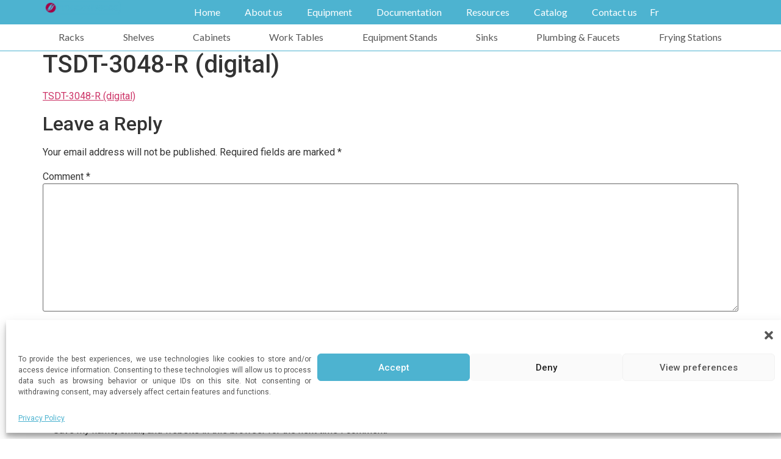

--- FILE ---
content_type: text/html; charset=UTF-8
request_url: https://thorinox.com/?attachment_id=2831
body_size: 116734
content:
<!doctype html>
<html lang="en-US">
<head>
	<meta charset="UTF-8">
	<meta name="viewport" content="width=device-width, initial-scale=1">
	<link rel="profile" href="https://gmpg.org/xfn/11">
	<meta name='robots' content='index, follow, max-image-preview:large, max-snippet:-1, max-video-preview:-1' />
<link rel="alternate" hreflang="en" href="https://thorinox.com/" />
<link rel="alternate" hreflang="fr" href="https://thorinox.com/fr/?attachment_id=2831" />
<link rel="alternate" hreflang="x-default" href="https://thorinox.com/" />

            <script data-no-defer="1" data-ezscrex="false" data-cfasync="false" data-pagespeed-no-defer data-cookieconsent="ignore">
                var ctPublicFunctions = {"_ajax_nonce":"c062089122","_rest_nonce":"50ea3ee94c","_ajax_url":"\/wp-admin\/admin-ajax.php","_rest_url":"https:\/\/thorinox.com\/wp-json\/","data__cookies_type":"none","data__ajax_type":"rest","text__wait_for_decoding":"Decoding the contact data, let us a few seconds to finish. Anti-Spam by CleanTalk","cookiePrefix":"","wprocket_detected":false,"host_url":"thorinox.com"}
            </script>
        
            <script data-no-defer="1" data-ezscrex="false" data-cfasync="false" data-pagespeed-no-defer data-cookieconsent="ignore">
                var ctPublic = {"_ajax_nonce":"c062089122","settings__forms__check_internal":"0","settings__forms__check_external":"0","settings__forms__search_test":"1","settings__data__bot_detector_enabled":"1","blog_home":"https:\/\/thorinox.com\/","pixel__setting":"3","pixel__enabled":true,"pixel__url":"https:\/\/moderate9-v4.cleantalk.org\/pixel\/1b24ba30b9378fb96e15a08be830f22d.gif","data__email_check_before_post":"1","data__email_check_exist_post":"0","data__cookies_type":"none","data__key_is_ok":true,"data__visible_fields_required":true,"wl_brandname":"Anti-Spam by CleanTalk","wl_brandname_short":"CleanTalk","ct_checkjs_key":"71b68ba1e4efd6b21b00cc9650f7f7f4a1f4c796b3663861813280535c4c7a43","emailEncoderPassKey":"a8c89d6d8d37f21940b9fc272d5f4621","bot_detector_forms_excluded":"W10=","advancedCacheExists":false,"varnishCacheExists":false,"wc_ajax_add_to_cart":true}
            </script>
        
	<!-- This site is optimized with the Yoast SEO plugin v23.3 - https://yoast.com/wordpress/plugins/seo/ -->
	<title>TSDT-3048-R (digital) | Thorinox</title>
	<link rel="canonical" href="https://thorinox.com/fr/" />
	<meta property="og:locale" content="en_US" />
	<meta property="og:type" content="article" />
	<meta property="og:title" content="TSDT-3048-R (digital) | Thorinox" />
	<meta property="og:description" content="TSDT-3048-R (digital)" />
	<meta property="og:url" content="https://thorinox.com/" />
	<meta property="og:site_name" content="Thorinox" />
	<meta name="twitter:card" content="summary_large_image" />
	<script type="application/ld+json" class="yoast-schema-graph">{"@context":"https://schema.org","@graph":[{"@type":"WebPage","@id":"https://thorinox.com/","url":"https://thorinox.com/","name":"TSDT-3048-R (digital) | Thorinox","isPartOf":{"@id":"https://thorinox.com/#website"},"primaryImageOfPage":{"@id":"https://thorinox.com/#primaryimage"},"image":{"@id":"https://thorinox.com/#primaryimage"},"thumbnailUrl":"","datePublished":"2019-03-07T14:02:35+00:00","dateModified":"2019-03-07T14:02:35+00:00","breadcrumb":{"@id":"https://thorinox.com/#breadcrumb"},"inLanguage":"en-US","potentialAction":[{"@type":"ReadAction","target":["https://thorinox.com/"]}]},{"@type":"ImageObject","inLanguage":"en-US","@id":"https://thorinox.com/#primaryimage","url":"","contentUrl":""},{"@type":"BreadcrumbList","@id":"https://thorinox.com/#breadcrumb","itemListElement":[{"@type":"ListItem","position":1,"name":"Home","item":"https://thorinox.com/"},{"@type":"ListItem","position":2,"name":"TSDT-3048-R (digital)"}]},{"@type":"WebSite","@id":"https://thorinox.com/#website","url":"https://thorinox.com/","name":"Thorinox","description":"High Quality Stainless Steel Equipment","publisher":{"@id":"https://thorinox.com/#organization"},"potentialAction":[{"@type":"SearchAction","target":{"@type":"EntryPoint","urlTemplate":"https://thorinox.com/?s={search_term_string}"},"query-input":"required name=search_term_string"}],"inLanguage":"en-US"},{"@type":"Organization","@id":"https://thorinox.com/#organization","name":"Thorinox","url":"https://thorinox.com/","logo":{"@type":"ImageObject","inLanguage":"en-US","@id":"https://thorinox.com/#/schema/logo/image/","url":"https://thorinox.com/wp-content/uploads/2024/02/Thorinox-logo-high-quality-stainless-steel-equipment.png","contentUrl":"https://thorinox.com/wp-content/uploads/2024/02/Thorinox-logo-high-quality-stainless-steel-equipment.png","width":546,"height":100,"caption":"Thorinox"},"image":{"@id":"https://thorinox.com/#/schema/logo/image/"}}]}</script>
	<!-- / Yoast SEO plugin. -->


<link rel='dns-prefetch' href='//moderate.cleantalk.org' />
<link rel='dns-prefetch' href='//www.googletagmanager.com' />
<link rel="alternate" type="application/rss+xml" title="Thorinox &raquo; Feed" href="https://thorinox.com/feed/" />
<link rel="alternate" type="application/rss+xml" title="Thorinox &raquo; Comments Feed" href="https://thorinox.com/comments/feed/" />
<link rel="alternate" type="application/rss+xml" title="Thorinox &raquo; TSDT-3048-R (digital) Comments Feed" href="https://thorinox.com/?attachment_id=2831/feed/" />
<script>
window._wpemojiSettings = {"baseUrl":"https:\/\/s.w.org\/images\/core\/emoji\/14.0.0\/72x72\/","ext":".png","svgUrl":"https:\/\/s.w.org\/images\/core\/emoji\/14.0.0\/svg\/","svgExt":".svg","source":{"concatemoji":"https:\/\/thorinox.com\/wp-includes\/js\/wp-emoji-release.min.js?ver=0709bdfb694f6c1e8a5d82b07f241d97"}};
/*! This file is auto-generated */
!function(i,n){var o,s,e;function c(e){try{var t={supportTests:e,timestamp:(new Date).valueOf()};sessionStorage.setItem(o,JSON.stringify(t))}catch(e){}}function p(e,t,n){e.clearRect(0,0,e.canvas.width,e.canvas.height),e.fillText(t,0,0);var t=new Uint32Array(e.getImageData(0,0,e.canvas.width,e.canvas.height).data),r=(e.clearRect(0,0,e.canvas.width,e.canvas.height),e.fillText(n,0,0),new Uint32Array(e.getImageData(0,0,e.canvas.width,e.canvas.height).data));return t.every(function(e,t){return e===r[t]})}function u(e,t,n){switch(t){case"flag":return n(e,"\ud83c\udff3\ufe0f\u200d\u26a7\ufe0f","\ud83c\udff3\ufe0f\u200b\u26a7\ufe0f")?!1:!n(e,"\ud83c\uddfa\ud83c\uddf3","\ud83c\uddfa\u200b\ud83c\uddf3")&&!n(e,"\ud83c\udff4\udb40\udc67\udb40\udc62\udb40\udc65\udb40\udc6e\udb40\udc67\udb40\udc7f","\ud83c\udff4\u200b\udb40\udc67\u200b\udb40\udc62\u200b\udb40\udc65\u200b\udb40\udc6e\u200b\udb40\udc67\u200b\udb40\udc7f");case"emoji":return!n(e,"\ud83e\udef1\ud83c\udffb\u200d\ud83e\udef2\ud83c\udfff","\ud83e\udef1\ud83c\udffb\u200b\ud83e\udef2\ud83c\udfff")}return!1}function f(e,t,n){var r="undefined"!=typeof WorkerGlobalScope&&self instanceof WorkerGlobalScope?new OffscreenCanvas(300,150):i.createElement("canvas"),a=r.getContext("2d",{willReadFrequently:!0}),o=(a.textBaseline="top",a.font="600 32px Arial",{});return e.forEach(function(e){o[e]=t(a,e,n)}),o}function t(e){var t=i.createElement("script");t.src=e,t.defer=!0,i.head.appendChild(t)}"undefined"!=typeof Promise&&(o="wpEmojiSettingsSupports",s=["flag","emoji"],n.supports={everything:!0,everythingExceptFlag:!0},e=new Promise(function(e){i.addEventListener("DOMContentLoaded",e,{once:!0})}),new Promise(function(t){var n=function(){try{var e=JSON.parse(sessionStorage.getItem(o));if("object"==typeof e&&"number"==typeof e.timestamp&&(new Date).valueOf()<e.timestamp+604800&&"object"==typeof e.supportTests)return e.supportTests}catch(e){}return null}();if(!n){if("undefined"!=typeof Worker&&"undefined"!=typeof OffscreenCanvas&&"undefined"!=typeof URL&&URL.createObjectURL&&"undefined"!=typeof Blob)try{var e="postMessage("+f.toString()+"("+[JSON.stringify(s),u.toString(),p.toString()].join(",")+"));",r=new Blob([e],{type:"text/javascript"}),a=new Worker(URL.createObjectURL(r),{name:"wpTestEmojiSupports"});return void(a.onmessage=function(e){c(n=e.data),a.terminate(),t(n)})}catch(e){}c(n=f(s,u,p))}t(n)}).then(function(e){for(var t in e)n.supports[t]=e[t],n.supports.everything=n.supports.everything&&n.supports[t],"flag"!==t&&(n.supports.everythingExceptFlag=n.supports.everythingExceptFlag&&n.supports[t]);n.supports.everythingExceptFlag=n.supports.everythingExceptFlag&&!n.supports.flag,n.DOMReady=!1,n.readyCallback=function(){n.DOMReady=!0}}).then(function(){return e}).then(function(){var e;n.supports.everything||(n.readyCallback(),(e=n.source||{}).concatemoji?t(e.concatemoji):e.wpemoji&&e.twemoji&&(t(e.twemoji),t(e.wpemoji)))}))}((window,document),window._wpemojiSettings);
</script>
<style id='wp-emoji-styles-inline-css'>

	img.wp-smiley, img.emoji {
		display: inline !important;
		border: none !important;
		box-shadow: none !important;
		height: 1em !important;
		width: 1em !important;
		margin: 0 0.07em !important;
		vertical-align: -0.1em !important;
		background: none !important;
		padding: 0 !important;
	}
</style>
<link rel='stylesheet' id='wp-block-library-css' href='https://thorinox.com/wp-includes/css/dist/block-library/style.min.css?ver=0709bdfb694f6c1e8a5d82b07f241d97' media='all' />
<style id='classic-theme-styles-inline-css'>
/*! This file is auto-generated */
.wp-block-button__link{color:#fff;background-color:#32373c;border-radius:9999px;box-shadow:none;text-decoration:none;padding:calc(.667em + 2px) calc(1.333em + 2px);font-size:1.125em}.wp-block-file__button{background:#32373c;color:#fff;text-decoration:none}
</style>
<style id='global-styles-inline-css'>
body{--wp--preset--color--black: #000000;--wp--preset--color--cyan-bluish-gray: #abb8c3;--wp--preset--color--white: #ffffff;--wp--preset--color--pale-pink: #f78da7;--wp--preset--color--vivid-red: #cf2e2e;--wp--preset--color--luminous-vivid-orange: #ff6900;--wp--preset--color--luminous-vivid-amber: #fcb900;--wp--preset--color--light-green-cyan: #7bdcb5;--wp--preset--color--vivid-green-cyan: #00d084;--wp--preset--color--pale-cyan-blue: #8ed1fc;--wp--preset--color--vivid-cyan-blue: #0693e3;--wp--preset--color--vivid-purple: #9b51e0;--wp--preset--gradient--vivid-cyan-blue-to-vivid-purple: linear-gradient(135deg,rgba(6,147,227,1) 0%,rgb(155,81,224) 100%);--wp--preset--gradient--light-green-cyan-to-vivid-green-cyan: linear-gradient(135deg,rgb(122,220,180) 0%,rgb(0,208,130) 100%);--wp--preset--gradient--luminous-vivid-amber-to-luminous-vivid-orange: linear-gradient(135deg,rgba(252,185,0,1) 0%,rgba(255,105,0,1) 100%);--wp--preset--gradient--luminous-vivid-orange-to-vivid-red: linear-gradient(135deg,rgba(255,105,0,1) 0%,rgb(207,46,46) 100%);--wp--preset--gradient--very-light-gray-to-cyan-bluish-gray: linear-gradient(135deg,rgb(238,238,238) 0%,rgb(169,184,195) 100%);--wp--preset--gradient--cool-to-warm-spectrum: linear-gradient(135deg,rgb(74,234,220) 0%,rgb(151,120,209) 20%,rgb(207,42,186) 40%,rgb(238,44,130) 60%,rgb(251,105,98) 80%,rgb(254,248,76) 100%);--wp--preset--gradient--blush-light-purple: linear-gradient(135deg,rgb(255,206,236) 0%,rgb(152,150,240) 100%);--wp--preset--gradient--blush-bordeaux: linear-gradient(135deg,rgb(254,205,165) 0%,rgb(254,45,45) 50%,rgb(107,0,62) 100%);--wp--preset--gradient--luminous-dusk: linear-gradient(135deg,rgb(255,203,112) 0%,rgb(199,81,192) 50%,rgb(65,88,208) 100%);--wp--preset--gradient--pale-ocean: linear-gradient(135deg,rgb(255,245,203) 0%,rgb(182,227,212) 50%,rgb(51,167,181) 100%);--wp--preset--gradient--electric-grass: linear-gradient(135deg,rgb(202,248,128) 0%,rgb(113,206,126) 100%);--wp--preset--gradient--midnight: linear-gradient(135deg,rgb(2,3,129) 0%,rgb(40,116,252) 100%);--wp--preset--font-size--small: 13px;--wp--preset--font-size--medium: 20px;--wp--preset--font-size--large: 36px;--wp--preset--font-size--x-large: 42px;--wp--preset--spacing--20: 0.44rem;--wp--preset--spacing--30: 0.67rem;--wp--preset--spacing--40: 1rem;--wp--preset--spacing--50: 1.5rem;--wp--preset--spacing--60: 2.25rem;--wp--preset--spacing--70: 3.38rem;--wp--preset--spacing--80: 5.06rem;--wp--preset--shadow--natural: 6px 6px 9px rgba(0, 0, 0, 0.2);--wp--preset--shadow--deep: 12px 12px 50px rgba(0, 0, 0, 0.4);--wp--preset--shadow--sharp: 6px 6px 0px rgba(0, 0, 0, 0.2);--wp--preset--shadow--outlined: 6px 6px 0px -3px rgba(255, 255, 255, 1), 6px 6px rgba(0, 0, 0, 1);--wp--preset--shadow--crisp: 6px 6px 0px rgba(0, 0, 0, 1);}:where(.is-layout-flex){gap: 0.5em;}:where(.is-layout-grid){gap: 0.5em;}body .is-layout-flow > .alignleft{float: left;margin-inline-start: 0;margin-inline-end: 2em;}body .is-layout-flow > .alignright{float: right;margin-inline-start: 2em;margin-inline-end: 0;}body .is-layout-flow > .aligncenter{margin-left: auto !important;margin-right: auto !important;}body .is-layout-constrained > .alignleft{float: left;margin-inline-start: 0;margin-inline-end: 2em;}body .is-layout-constrained > .alignright{float: right;margin-inline-start: 2em;margin-inline-end: 0;}body .is-layout-constrained > .aligncenter{margin-left: auto !important;margin-right: auto !important;}body .is-layout-constrained > :where(:not(.alignleft):not(.alignright):not(.alignfull)){max-width: var(--wp--style--global--content-size);margin-left: auto !important;margin-right: auto !important;}body .is-layout-constrained > .alignwide{max-width: var(--wp--style--global--wide-size);}body .is-layout-flex{display: flex;}body .is-layout-flex{flex-wrap: wrap;align-items: center;}body .is-layout-flex > *{margin: 0;}body .is-layout-grid{display: grid;}body .is-layout-grid > *{margin: 0;}:where(.wp-block-columns.is-layout-flex){gap: 2em;}:where(.wp-block-columns.is-layout-grid){gap: 2em;}:where(.wp-block-post-template.is-layout-flex){gap: 1.25em;}:where(.wp-block-post-template.is-layout-grid){gap: 1.25em;}.has-black-color{color: var(--wp--preset--color--black) !important;}.has-cyan-bluish-gray-color{color: var(--wp--preset--color--cyan-bluish-gray) !important;}.has-white-color{color: var(--wp--preset--color--white) !important;}.has-pale-pink-color{color: var(--wp--preset--color--pale-pink) !important;}.has-vivid-red-color{color: var(--wp--preset--color--vivid-red) !important;}.has-luminous-vivid-orange-color{color: var(--wp--preset--color--luminous-vivid-orange) !important;}.has-luminous-vivid-amber-color{color: var(--wp--preset--color--luminous-vivid-amber) !important;}.has-light-green-cyan-color{color: var(--wp--preset--color--light-green-cyan) !important;}.has-vivid-green-cyan-color{color: var(--wp--preset--color--vivid-green-cyan) !important;}.has-pale-cyan-blue-color{color: var(--wp--preset--color--pale-cyan-blue) !important;}.has-vivid-cyan-blue-color{color: var(--wp--preset--color--vivid-cyan-blue) !important;}.has-vivid-purple-color{color: var(--wp--preset--color--vivid-purple) !important;}.has-black-background-color{background-color: var(--wp--preset--color--black) !important;}.has-cyan-bluish-gray-background-color{background-color: var(--wp--preset--color--cyan-bluish-gray) !important;}.has-white-background-color{background-color: var(--wp--preset--color--white) !important;}.has-pale-pink-background-color{background-color: var(--wp--preset--color--pale-pink) !important;}.has-vivid-red-background-color{background-color: var(--wp--preset--color--vivid-red) !important;}.has-luminous-vivid-orange-background-color{background-color: var(--wp--preset--color--luminous-vivid-orange) !important;}.has-luminous-vivid-amber-background-color{background-color: var(--wp--preset--color--luminous-vivid-amber) !important;}.has-light-green-cyan-background-color{background-color: var(--wp--preset--color--light-green-cyan) !important;}.has-vivid-green-cyan-background-color{background-color: var(--wp--preset--color--vivid-green-cyan) !important;}.has-pale-cyan-blue-background-color{background-color: var(--wp--preset--color--pale-cyan-blue) !important;}.has-vivid-cyan-blue-background-color{background-color: var(--wp--preset--color--vivid-cyan-blue) !important;}.has-vivid-purple-background-color{background-color: var(--wp--preset--color--vivid-purple) !important;}.has-black-border-color{border-color: var(--wp--preset--color--black) !important;}.has-cyan-bluish-gray-border-color{border-color: var(--wp--preset--color--cyan-bluish-gray) !important;}.has-white-border-color{border-color: var(--wp--preset--color--white) !important;}.has-pale-pink-border-color{border-color: var(--wp--preset--color--pale-pink) !important;}.has-vivid-red-border-color{border-color: var(--wp--preset--color--vivid-red) !important;}.has-luminous-vivid-orange-border-color{border-color: var(--wp--preset--color--luminous-vivid-orange) !important;}.has-luminous-vivid-amber-border-color{border-color: var(--wp--preset--color--luminous-vivid-amber) !important;}.has-light-green-cyan-border-color{border-color: var(--wp--preset--color--light-green-cyan) !important;}.has-vivid-green-cyan-border-color{border-color: var(--wp--preset--color--vivid-green-cyan) !important;}.has-pale-cyan-blue-border-color{border-color: var(--wp--preset--color--pale-cyan-blue) !important;}.has-vivid-cyan-blue-border-color{border-color: var(--wp--preset--color--vivid-cyan-blue) !important;}.has-vivid-purple-border-color{border-color: var(--wp--preset--color--vivid-purple) !important;}.has-vivid-cyan-blue-to-vivid-purple-gradient-background{background: var(--wp--preset--gradient--vivid-cyan-blue-to-vivid-purple) !important;}.has-light-green-cyan-to-vivid-green-cyan-gradient-background{background: var(--wp--preset--gradient--light-green-cyan-to-vivid-green-cyan) !important;}.has-luminous-vivid-amber-to-luminous-vivid-orange-gradient-background{background: var(--wp--preset--gradient--luminous-vivid-amber-to-luminous-vivid-orange) !important;}.has-luminous-vivid-orange-to-vivid-red-gradient-background{background: var(--wp--preset--gradient--luminous-vivid-orange-to-vivid-red) !important;}.has-very-light-gray-to-cyan-bluish-gray-gradient-background{background: var(--wp--preset--gradient--very-light-gray-to-cyan-bluish-gray) !important;}.has-cool-to-warm-spectrum-gradient-background{background: var(--wp--preset--gradient--cool-to-warm-spectrum) !important;}.has-blush-light-purple-gradient-background{background: var(--wp--preset--gradient--blush-light-purple) !important;}.has-blush-bordeaux-gradient-background{background: var(--wp--preset--gradient--blush-bordeaux) !important;}.has-luminous-dusk-gradient-background{background: var(--wp--preset--gradient--luminous-dusk) !important;}.has-pale-ocean-gradient-background{background: var(--wp--preset--gradient--pale-ocean) !important;}.has-electric-grass-gradient-background{background: var(--wp--preset--gradient--electric-grass) !important;}.has-midnight-gradient-background{background: var(--wp--preset--gradient--midnight) !important;}.has-small-font-size{font-size: var(--wp--preset--font-size--small) !important;}.has-medium-font-size{font-size: var(--wp--preset--font-size--medium) !important;}.has-large-font-size{font-size: var(--wp--preset--font-size--large) !important;}.has-x-large-font-size{font-size: var(--wp--preset--font-size--x-large) !important;}
.wp-block-navigation a:where(:not(.wp-element-button)){color: inherit;}
:where(.wp-block-post-template.is-layout-flex){gap: 1.25em;}:where(.wp-block-post-template.is-layout-grid){gap: 1.25em;}
:where(.wp-block-columns.is-layout-flex){gap: 2em;}:where(.wp-block-columns.is-layout-grid){gap: 2em;}
.wp-block-pullquote{font-size: 1.5em;line-height: 1.6;}
</style>
<link rel='stylesheet' id='wpml-blocks-css' href='https://thorinox.com/wp-content/plugins/sitepress-multilingual-cms/dist/css/blocks/styles.css?ver=4.6.14' media='all' />
<link rel='stylesheet' id='ct_public_css-css' href='https://thorinox.com/wp-content/plugins/cleantalk-spam-protect/css/cleantalk-public.min.css?ver=6.44' media='all' />
<link rel='stylesheet' id='ct_email_decoder_css-css' href='https://thorinox.com/wp-content/plugins/cleantalk-spam-protect/css/cleantalk-email-decoder.min.css?ver=6.44' media='all' />
<link rel='stylesheet' id='woocommerce-layout-css' href='https://thorinox.com/wp-content/plugins/woocommerce/assets/css/woocommerce-layout.css?ver=9.0.1' media='all' />
<link rel='stylesheet' id='woocommerce-smallscreen-css' href='https://thorinox.com/wp-content/plugins/woocommerce/assets/css/woocommerce-smallscreen.css?ver=9.0.1' media='only screen and (max-width: 768px)' />
<link rel='stylesheet' id='woocommerce-general-css' href='https://thorinox.com/wp-content/plugins/woocommerce/assets/css/woocommerce.css?ver=9.0.1' media='all' />
<style id='woocommerce-inline-inline-css'>
.woocommerce form .form-row .required { visibility: visible; }
</style>
<link rel='stylesheet' id='wpml-legacy-horizontal-list-0-css' href='https://thorinox.com/wp-content/plugins/sitepress-multilingual-cms/templates/language-switchers/legacy-list-horizontal/style.min.css?ver=1' media='all' />
<link rel='stylesheet' id='cmplz-general-css' href='https://thorinox.com/wp-content/plugins/complianz-gdpr/assets/css/cookieblocker.min.css?ver=1731522136' media='all' />
<link rel='stylesheet' id='hello-elementor-css' href='https://thorinox.com/wp-content/themes/hello-elementor/style.min.css?ver=3.0.1' media='all' />
<link rel='stylesheet' id='hello-elementor-theme-style-css' href='https://thorinox.com/wp-content/themes/hello-elementor/theme.min.css?ver=3.0.1' media='all' />
<link rel='stylesheet' id='hello-elementor-header-footer-css' href='https://thorinox.com/wp-content/themes/hello-elementor/header-footer.min.css?ver=3.0.1' media='all' />
<link rel='stylesheet' id='elementor-frontend-css' href='https://thorinox.com/wp-content/plugins/elementor/assets/css/frontend.min.css?ver=3.25.6' media='all' />
<link rel='stylesheet' id='elementor-post-7232-css' href='https://thorinox.com/wp-content/uploads/elementor/css/post-7232.css?ver=1757357376' media='all' />
<link rel='stylesheet' id='swiper-css' href='https://thorinox.com/wp-content/plugins/elementor/assets/lib/swiper/v8/css/swiper.min.css?ver=8.4.5' media='all' />
<link rel='stylesheet' id='e-swiper-css' href='https://thorinox.com/wp-content/plugins/elementor/assets/css/conditionals/e-swiper.min.css?ver=3.25.6' media='all' />
<link rel='stylesheet' id='elementor-pro-css' href='https://thorinox.com/wp-content/plugins/elementor-pro/assets/css/frontend.min.css?ver=3.23.3' media='all' />
<link rel='stylesheet' id='she-header-style-css' href='https://thorinox.com/wp-content/plugins/sticky-header-effects-for-elementor/assets/css/she-header-style.css?ver=1.7.3' media='all' />
<link rel='stylesheet' id='elementor-post-7758-css' href='https://thorinox.com/wp-content/uploads/elementor/css/post-7758.css?ver=1757357376' media='all' />
<link rel='stylesheet' id='elementor-post-7860-css' href='https://thorinox.com/wp-content/uploads/elementor/css/post-7860.css?ver=1757357376' media='all' />
<link rel='stylesheet' id='elementor-post-8739-css' href='https://thorinox.com/wp-content/uploads/elementor/css/post-8739.css?ver=1757357376' media='all' />
<link rel='stylesheet' id='google-fonts-1-css' href='https://fonts.googleapis.com/css?family=Roboto%3A100%2C100italic%2C200%2C200italic%2C300%2C300italic%2C400%2C400italic%2C500%2C500italic%2C600%2C600italic%2C700%2C700italic%2C800%2C800italic%2C900%2C900italic%7CRoboto+Slab%3A100%2C100italic%2C200%2C200italic%2C300%2C300italic%2C400%2C400italic%2C500%2C500italic%2C600%2C600italic%2C700%2C700italic%2C800%2C800italic%2C900%2C900italic%7CLato%3A100%2C100italic%2C200%2C200italic%2C300%2C300italic%2C400%2C400italic%2C500%2C500italic%2C600%2C600italic%2C700%2C700italic%2C800%2C800italic%2C900%2C900italic%7CInter%3A100%2C100italic%2C200%2C200italic%2C300%2C300italic%2C400%2C400italic%2C500%2C500italic%2C600%2C600italic%2C700%2C700italic%2C800%2C800italic%2C900%2C900italic&#038;display=swap&#038;ver=0709bdfb694f6c1e8a5d82b07f241d97' media='all' />
<link rel="preconnect" href="https://fonts.gstatic.com/" crossorigin><script data-pagespeed-no-defer src="https://thorinox.com/wp-content/plugins/cleantalk-spam-protect/js/apbct-public-bundle.min.js?ver=6.44" id="ct_public_functions-js"></script>
<script src="https://moderate.cleantalk.org/ct-bot-detector-wrapper.js?ver=6.44" id="ct_bot_detector-js"></script>
<script src="https://thorinox.com/wp-includes/js/jquery/jquery.min.js?ver=3.7.1" id="jquery-core-js"></script>
<script src="https://thorinox.com/wp-includes/js/jquery/jquery-migrate.min.js?ver=3.4.1" id="jquery-migrate-js"></script>
<script src="https://thorinox.com/wp-content/plugins/woocommerce/assets/js/jquery-blockui/jquery.blockUI.min.js?ver=2.7.0-wc.9.0.1" id="jquery-blockui-js" defer data-wp-strategy="defer"></script>
<script id="wc-add-to-cart-js-extra">
var wc_add_to_cart_params = {"ajax_url":"\/wp-admin\/admin-ajax.php","wc_ajax_url":"\/?wc-ajax=%%endpoint%%","i18n_view_cart":"View cart","cart_url":"https:\/\/thorinox.com","is_cart":"","cart_redirect_after_add":"no"};
</script>
<script src="https://thorinox.com/wp-content/plugins/woocommerce/assets/js/frontend/add-to-cart.min.js?ver=9.0.1" id="wc-add-to-cart-js" defer data-wp-strategy="defer"></script>
<script src="https://thorinox.com/wp-content/plugins/woocommerce/assets/js/js-cookie/js.cookie.min.js?ver=2.1.4-wc.9.0.1" id="js-cookie-js" defer data-wp-strategy="defer"></script>
<script id="woocommerce-js-extra">
var woocommerce_params = {"ajax_url":"\/wp-admin\/admin-ajax.php","wc_ajax_url":"\/?wc-ajax=%%endpoint%%"};
</script>
<script src="https://thorinox.com/wp-content/plugins/woocommerce/assets/js/frontend/woocommerce.min.js?ver=9.0.1" id="woocommerce-js" defer data-wp-strategy="defer"></script>
<script src="https://thorinox.com/wp-content/plugins/sticky-header-effects-for-elementor/assets/js/she-header.js?ver=1.7.3" id="she-header-js"></script>

<!-- Google tag (gtag.js) snippet added by Site Kit -->

<!-- Google Analytics snippet added by Site Kit -->
<script src="https://www.googletagmanager.com/gtag/js?id=G-G5TC66NNPY" id="google_gtagjs-js" async></script>
<script id="google_gtagjs-js-after">
window.dataLayer = window.dataLayer || [];function gtag(){dataLayer.push(arguments);}
gtag("set","linker",{"domains":["thorinox.com"]});
gtag("js", new Date());
gtag("set", "developer_id.dZTNiMT", true);
gtag("config", "G-G5TC66NNPY");
</script>

<!-- End Google tag (gtag.js) snippet added by Site Kit -->
<link rel="https://api.w.org/" href="https://thorinox.com/wp-json/" /><link rel="alternate" type="application/json" href="https://thorinox.com/wp-json/wp/v2/media/2831" /><link rel="EditURI" type="application/rsd+xml" title="RSD" href="https://thorinox.com/xmlrpc.php?rsd" />

<link rel='shortlink' href='https://thorinox.com/?p=2831' />
<link rel="alternate" type="application/json+oembed" href="https://thorinox.com/wp-json/oembed/1.0/embed?url=https%3A%2F%2Fthorinox.com%2F%3Fattachment_id%3D2831" />
<link rel="alternate" type="text/xml+oembed" href="https://thorinox.com/wp-json/oembed/1.0/embed?url=https%3A%2F%2Fthorinox.com%2F%3Fattachment_id%3D2831&#038;format=xml" />
<meta name="generator" content="WPML ver:4.6.14 stt:1,4;" />
<meta name="generator" content="Site Kit by Google 1.139.0" />			<style>.cmplz-hidden {
					display: none !important;
				}</style>	<noscript><style>.woocommerce-product-gallery{ opacity: 1 !important; }</style></noscript>
	<meta name="generator" content="Elementor 3.25.6; features: e_font_icon_svg, additional_custom_breakpoints, e_optimized_control_loading; settings: css_print_method-external, google_font-enabled, font_display-swap">
			<style>
				.e-con.e-parent:nth-of-type(n+4):not(.e-lazyloaded):not(.e-no-lazyload),
				.e-con.e-parent:nth-of-type(n+4):not(.e-lazyloaded):not(.e-no-lazyload) * {
					background-image: none !important;
				}
				@media screen and (max-height: 1024px) {
					.e-con.e-parent:nth-of-type(n+3):not(.e-lazyloaded):not(.e-no-lazyload),
					.e-con.e-parent:nth-of-type(n+3):not(.e-lazyloaded):not(.e-no-lazyload) * {
						background-image: none !important;
					}
				}
				@media screen and (max-height: 640px) {
					.e-con.e-parent:nth-of-type(n+2):not(.e-lazyloaded):not(.e-no-lazyload),
					.e-con.e-parent:nth-of-type(n+2):not(.e-lazyloaded):not(.e-no-lazyload) * {
						background-image: none !important;
					}
				}
			</style>
			<link rel="icon" href="https://thorinox.com/wp-content/uploads/2024/03/cropped-Thorinox-high-quality-stainless-steel-equipment-favicon-1-1-32x32.png" sizes="32x32" />
<link rel="icon" href="https://thorinox.com/wp-content/uploads/2024/03/cropped-Thorinox-high-quality-stainless-steel-equipment-favicon-1-1-192x192.png" sizes="192x192" />
<link rel="apple-touch-icon" href="https://thorinox.com/wp-content/uploads/2024/03/cropped-Thorinox-high-quality-stainless-steel-equipment-favicon-1-1-180x180.png" />
<meta name="msapplication-TileImage" content="https://thorinox.com/wp-content/uploads/2024/03/cropped-Thorinox-high-quality-stainless-steel-equipment-favicon-1-1-270x270.png" />
		<style id="wp-custom-css">
			/*  AJOUTS PAR
 ▗▄▖ ▗▖   ▗▄▄▄▖▗▖  ▗▖
▐▌ ▐▌▐▌   ▐▌    ▝▚▞▘ 
▐▛▀▜▌▐▌   ▐▛▀▀▘  ▐▌  
▐▌ ▐▌▐▙▄▄▖▐▙▄▄▖▗▞▘▝▚▖
 */
/* paire de colonnes qui deviennent une seule colone sur mobile */
.splitter{
    display: flex; justify-content: left;   
  }

.splitter > div {
/*     margin:auto ; */
    vertical-align:middle; 
    padding-bottom:.5em;
}

/* .splitter > div:first-child > img {width:100%;} */

@media only screen and (max-width: 900px) {  
 .splitter{
  justify-content: left;
  display:block; clear: both;
  }

.splitter > div {
    margin:auto ;
    vertical-align:middle; 
    width:100%;
    padding-bottom:.5em;
}
/* 
 ▄▄▄▖▗▄▄▄▖▗▖  ▗▖
▐▌     █  ▐▛▚▖▐▌
▐▛▀▀▘  █  ▐▌ ▝▜▌
▐▌   ▗▄█▄▖▐▌  ▐▌
 DES AJOUTS ALEX 
  */

span.elementor-field-option {
    text-align: justify;
}

span.elementor-field-option label a {
    color: #4DB3D0;
	text-decoration:none;
}
span.elementor-field-option label a:hover {
    color: #4DB3D0;
	text-decoration:underline;
}

img.link-icon {
    margin-right: 4px;
}

.woocommerce-product-details__short-description ul li a:hover {
   
    color: #6EC1E4;
	
}
.woocommerce-product-details__short-description h3 a {
	color:#575757;
}

.woocommerce-product-details__short-description h3 a:hover {
	color:#575757;
}



.woocommerce-product-details__short-description ul li:before {
    content: '✓';
    color: #6EC1E4;
	padding-right: 10px;
}

.woocommerce-product-details__short-description ul { list-style: none;
padding-left: 0;}


th, td, tr {
    text-align: left !important;
}

td a{
    text-decoration: underline !important;
	text-underline-offset: 3px!important;
}


td a:hover {
    text-decoration: underline !important;
	text-underline-color: #6EC1E4!important;
}

p a:hover {
    color: #575757;
}

span.elementor-field-option label {
    font-size: 12px !important;
	text-align:justify!important;
}


.elementor-element.elementor-element-9272889.elementor-widget.elementor-widget-text-editor ol {
    padding-bottom: 20px;
}

a.woocommerce-product-gallery__trigger {
    display: none !important;
}
.woocommerce-product-details__short-description h3 strong, .woocommerce-product-details__short-description h3 {
    font-weight: 500;
	font-size:20px;
}

.woocommerce-product-details__short-description p {
    text-align:justify;
}
.woocommerce-product-gallery__image.flex-active-slide  img {
    background-color: #EEEDEE !important;
}

ol.flex-control-nav.flex-control-thumbs li img {
    background-color: #EEEDEE !important;
}

.woocommerce-product-details__short-description h3 strong, .woocommerce-product-details__short-description h3 {
    font-weight: 500;
	font-size:20px;
}td p {
    margin:0;
}

table {
    margin-top: 20px !important;
}

p a {
    color: #54595F;
}
p a:hover {
    text-decoration:underline;
}

h3 {
    margin-bottom: 6px;
    margin-top: 20px;
}

li a {
    color: #54595F;
}
li a:hover {
    text-decoration:underline;
}


@media only screen and (min-width: 750px) {
    .footer-menu a:hover {
    text-decoration: underline;
}
}


    /* CSS for the table */
    table {
        width: 100%;
        border-collapse: collapse;
        margin-bottom: 20px;
    }
    
@media only screen and (min-width: 750px) {
    th, td {
        border: 1px solid #54595F;
        padding: 8px!important;
        text-align: left;
         font-size:16px!important;
    }

    th {
        background-color: #4DB3D0;
        color: #ffffff;
        font-size:16px!important;
    }
							   td a {
	color:#54595F!important;
    }
	
	    td a:hover {
	color:#4DB3D0!important;
    }
	
}
    
    
    @media only screen and (max-width: 750px) {
    th, td {
        border: 1px solid #54595F;
        padding: 8px!important;
        text-align: left;
         font-size:12px!important;
			color:#54595F!important;
    }

    th {
        background-color: #4DB3D0;
        color: #ffffff;
        font-size:12px!important;
			color:#54595F!important;
    }
			
						   td a {
	color:#54595F!important;
    }
			
			   td a:hover {
	color:#54595F!important;
    }
	
			
	
    
    }
    		</style>
		</head>
<body data-cmplz=1 class="attachment attachment-template-default single single-attachment postid-2831 attachmentid-2831 attachment-pdf wp-custom-logo theme-hello-elementor woocommerce-no-js elementor-default elementor-kit-7232">


<a class="skip-link screen-reader-text" href="#content">Skip to content</a>

		<div data-elementor-type="header" data-elementor-id="7758" class="elementor elementor-7758 elementor-location-header" data-elementor-post-type="elementor_library">
			<div class="elementor-element elementor-element-00c3753 elementor-hidden-tablet elementor-hidden-mobile e-flex e-con-boxed e-con e-parent" data-id="00c3753" data-element_type="container" data-settings="{&quot;background_background&quot;:&quot;classic&quot;}">
					<div class="e-con-inner">
		<div class="elementor-element elementor-element-50ad126 e-con-full e-flex e-con e-child" data-id="50ad126" data-element_type="container">
				<div class="elementor-element elementor-element-9d22d17 logo elementor-widget elementor-widget-theme-site-logo elementor-widget-image" data-id="9d22d17" data-element_type="widget" id="logo" data-widget_type="theme-site-logo.default">
				<div class="elementor-widget-container">
									<a href="https://thorinox.com">
			<img width="546" height="100" src="https://thorinox.com/wp-content/uploads/2024/02/Thorinox-logo-high-quality-stainless-steel-equipment.png" class="attachment-full size-full wp-image-7350" alt="Logo of Thorinox, a high-quality stainless steel equipment company for restaurants and other types of work stations." srcset="https://thorinox.com/wp-content/uploads/2024/02/Thorinox-logo-high-quality-stainless-steel-equipment.png 546w, https://thorinox.com/wp-content/uploads/2024/02/Thorinox-logo-high-quality-stainless-steel-equipment-300x55.png 300w" sizes="(max-width: 546px) 100vw, 546px" />				</a>
									</div>
				</div>
				</div>
		<div class="elementor-element elementor-element-a123b1e e-con-full e-flex e-con e-child" data-id="a123b1e" data-element_type="container">
				<div class="elementor-element elementor-element-d293571 elementor-nav-menu__align-end elementor-nav-menu--dropdown-none elementor-widget elementor-widget-nav-menu" data-id="d293571" data-element_type="widget" data-settings="{&quot;layout&quot;:&quot;horizontal&quot;,&quot;submenu_icon&quot;:{&quot;value&quot;:&quot;&lt;svg class=\&quot;e-font-icon-svg e-fas-caret-down\&quot; viewBox=\&quot;0 0 320 512\&quot; xmlns=\&quot;http:\/\/www.w3.org\/2000\/svg\&quot;&gt;&lt;path d=\&quot;M31.3 192h257.3c17.8 0 26.7 21.5 14.1 34.1L174.1 354.8c-7.8 7.8-20.5 7.8-28.3 0L17.2 226.1C4.6 213.5 13.5 192 31.3 192z\&quot;&gt;&lt;\/path&gt;&lt;\/svg&gt;&quot;,&quot;library&quot;:&quot;fa-solid&quot;}}" data-widget_type="nav-menu.default">
				<div class="elementor-widget-container">
						<nav aria-label="Menu" class="elementor-nav-menu--main elementor-nav-menu__container elementor-nav-menu--layout-horizontal e--pointer-none">
				<ul id="menu-1-d293571" class="elementor-nav-menu"><li class="menu-item menu-item-type-post_type menu-item-object-page menu-item-home menu-item-7804"><a href="https://thorinox.com/" class="elementor-item">Home</a></li>
<li class="menu-item menu-item-type-post_type menu-item-object-page menu-item-7803"><a href="https://thorinox.com/about-thorinox/" class="elementor-item">About us</a></li>
<li class="menu-item menu-item-type-post_type menu-item-object-page menu-item-10653"><a href="https://thorinox.com/equipment/" class="elementor-item">Equipment</a></li>
<li class="menu-item menu-item-type-custom menu-item-object-custom menu-item-11893"><a href="https://thorinox.com/resources-2/" class="elementor-item">Documentation</a></li>
<li class="menu-item menu-item-type-post_type menu-item-object-page menu-item-11823"><a href="https://thorinox.com/resources/" class="elementor-item">Resources</a></li>
<li class="menu-item menu-item-type-custom menu-item-object-custom menu-item-8772"><a href="https://thorinox.com/wp-content/uploads/2024/03/thorinoxEN_2024-web.pdf" class="elementor-item">Catalog</a></li>
<li class="menu-item menu-item-type-post_type menu-item-object-page menu-item-7802"><a href="https://thorinox.com/contact-us/" class="elementor-item">Contact us</a></li>
</ul>			</nav>
						<nav class="elementor-nav-menu--dropdown elementor-nav-menu__container" aria-hidden="true">
				<ul id="menu-2-d293571" class="elementor-nav-menu"><li class="menu-item menu-item-type-post_type menu-item-object-page menu-item-home menu-item-7804"><a href="https://thorinox.com/" class="elementor-item" tabindex="-1">Home</a></li>
<li class="menu-item menu-item-type-post_type menu-item-object-page menu-item-7803"><a href="https://thorinox.com/about-thorinox/" class="elementor-item" tabindex="-1">About us</a></li>
<li class="menu-item menu-item-type-post_type menu-item-object-page menu-item-10653"><a href="https://thorinox.com/equipment/" class="elementor-item" tabindex="-1">Equipment</a></li>
<li class="menu-item menu-item-type-custom menu-item-object-custom menu-item-11893"><a href="https://thorinox.com/resources-2/" class="elementor-item" tabindex="-1">Documentation</a></li>
<li class="menu-item menu-item-type-post_type menu-item-object-page menu-item-11823"><a href="https://thorinox.com/resources/" class="elementor-item" tabindex="-1">Resources</a></li>
<li class="menu-item menu-item-type-custom menu-item-object-custom menu-item-8772"><a href="https://thorinox.com/wp-content/uploads/2024/03/thorinoxEN_2024-web.pdf" class="elementor-item" tabindex="-1">Catalog</a></li>
<li class="menu-item menu-item-type-post_type menu-item-object-page menu-item-7802"><a href="https://thorinox.com/contact-us/" class="elementor-item" tabindex="-1">Contact us</a></li>
</ul>			</nav>
				</div>
				</div>
				<div class="elementor-element elementor-element-b626f59 elementor-widget elementor-widget-wpml-language-switcher" data-id="b626f59" data-element_type="widget" data-widget_type="wpml-language-switcher.default">
				<div class="elementor-widget-container">
			<div class="wpml-elementor-ls">
<div class="wpml-ls-statics-footer wpml-ls wpml-ls-legacy-list-horizontal">
	<ul><li class="wpml-ls-slot-footer wpml-ls-item wpml-ls-item-fr wpml-ls-first-item wpml-ls-last-item wpml-ls-item-legacy-list-horizontal">
				<a href="https://thorinox.com/fr/?attachment_id=2831" class="wpml-ls-link">
                    <span class="wpml-ls-display">Fr</span></a>
			</li></ul>
</div>
</div>		</div>
				</div>
				</div>
					</div>
				</div>
		<div class="elementor-element elementor-element-b1c2ddc she-header-yes she-header-hide-on-scroll-yes elementor-hidden-tablet elementor-hidden-mobile e-flex e-con-boxed e-con e-parent" data-id="b1c2ddc" data-element_type="container" data-settings="{&quot;background_background&quot;:&quot;classic&quot;,&quot;transparent&quot;:&quot;yes&quot;,&quot;scroll_distance&quot;:{&quot;unit&quot;:&quot;px&quot;,&quot;size&quot;:20,&quot;sizes&quot;:[]},&quot;hide_header&quot;:&quot;yes&quot;,&quot;transparent_on&quot;:[&quot;desktop&quot;,&quot;tablet&quot;,&quot;mobile&quot;],&quot;scroll_distance_tablet&quot;:{&quot;unit&quot;:&quot;px&quot;,&quot;size&quot;:&quot;&quot;,&quot;sizes&quot;:[]},&quot;scroll_distance_mobile&quot;:{&quot;unit&quot;:&quot;px&quot;,&quot;size&quot;:&quot;&quot;,&quot;sizes&quot;:[]},&quot;scroll_distance_hide_header&quot;:{&quot;unit&quot;:&quot;px&quot;,&quot;size&quot;:500,&quot;sizes&quot;:[]},&quot;scroll_distance_hide_header_tablet&quot;:{&quot;unit&quot;:&quot;px&quot;,&quot;size&quot;:&quot;&quot;,&quot;sizes&quot;:[]},&quot;scroll_distance_hide_header_mobile&quot;:{&quot;unit&quot;:&quot;px&quot;,&quot;size&quot;:&quot;&quot;,&quot;sizes&quot;:[]}}">
					<div class="e-con-inner">
		<div class="elementor-element elementor-element-a7e6e45 e-con-full e-flex e-con e-child" data-id="a7e6e45" data-element_type="container">
				<div class="elementor-element elementor-element-1bdf143 elementor-nav-menu__align-justify elementor-nav-menu--dropdown-none elementor-widget elementor-widget-nav-menu" data-id="1bdf143" data-element_type="widget" data-settings="{&quot;layout&quot;:&quot;horizontal&quot;,&quot;submenu_icon&quot;:{&quot;value&quot;:&quot;&lt;svg class=\&quot;e-font-icon-svg e-fas-caret-down\&quot; viewBox=\&quot;0 0 320 512\&quot; xmlns=\&quot;http:\/\/www.w3.org\/2000\/svg\&quot;&gt;&lt;path d=\&quot;M31.3 192h257.3c17.8 0 26.7 21.5 14.1 34.1L174.1 354.8c-7.8 7.8-20.5 7.8-28.3 0L17.2 226.1C4.6 213.5 13.5 192 31.3 192z\&quot;&gt;&lt;\/path&gt;&lt;\/svg&gt;&quot;,&quot;library&quot;:&quot;fa-solid&quot;}}" data-widget_type="nav-menu.default">
				<div class="elementor-widget-container">
						<nav aria-label="Menu" class="elementor-nav-menu--main elementor-nav-menu__container elementor-nav-menu--layout-horizontal e--pointer-none">
				<ul id="menu-1-1bdf143" class="elementor-nav-menu"><li class="menu-item menu-item-type-custom menu-item-object-custom menu-item-has-children menu-item-7806"><a href="https://thorinox.com/product-category/racks/" class="elementor-item">Racks</a>
<ul class="sub-menu elementor-nav-menu--dropdown">
	<li class="menu-item menu-item-type-custom menu-item-object-custom menu-item-7809"><a href="https://thorinox.com/product-category/racks/stainless-steel-racks/" class="elementor-sub-item">Stainless Steel Racks</a></li>
	<li class="menu-item menu-item-type-custom menu-item-object-custom menu-item-7810"><a href="https://thorinox.com/product-category/racks/aluminum-racks/" class="elementor-sub-item">Aluminum Racks</a></li>
	<li class="menu-item menu-item-type-custom menu-item-object-custom menu-item-7807"><a href="https://thorinox.com/product-category/racks/specialty-racks/" class="elementor-sub-item">Specialty Racks</a></li>
	<li class="menu-item menu-item-type-custom menu-item-object-custom menu-item-7811"><a href="https://thorinox.com/product-category/racks/rack-accessories/" class="elementor-sub-item">Rack Accessories</a></li>
</ul>
</li>
<li class="menu-item menu-item-type-custom menu-item-object-custom menu-item-has-children menu-item-7812"><a href="https://thorinox.com/product-category/shelves/" class="elementor-item">Shelves</a>
<ul class="sub-menu elementor-nav-menu--dropdown">
	<li class="menu-item menu-item-type-custom menu-item-object-custom menu-item-7815"><a href="https://thorinox.com/product-category/shelves/wireshelves/" class="elementor-sub-item">Wireshelves</a></li>
	<li class="menu-item menu-item-type-custom menu-item-object-custom menu-item-7814"><a href="https://thorinox.com/product-category/shelves/wall-shelving" class="elementor-sub-item">Wall Shelves</a></li>
	<li class="menu-item menu-item-type-custom menu-item-object-custom menu-item-7813"><a href="https://thorinox.com/product-category/shelves/shelf-accessories/" class="elementor-sub-item">Shelf Accessories</a></li>
</ul>
</li>
<li class="menu-item menu-item-type-custom menu-item-object-custom menu-item-has-children menu-item-7829"><a href="https://thorinox.com/product-category/cabinets/" class="elementor-item">Cabinets</a>
<ul class="sub-menu elementor-nav-menu--dropdown">
	<li class="menu-item menu-item-type-custom menu-item-object-custom menu-item-7830"><a href="https://thorinox.com/product-category/cabinets/stainless-steel-wall-cabinets/" class="elementor-sub-item">Wall Cabinets</a></li>
	<li class="menu-item menu-item-type-custom menu-item-object-custom menu-item-7831"><a href="https://thorinox.com/product-category/cabinets/stainless-steel-knockdown-cabinets/" class="elementor-sub-item">Knockdown Cabinets</a></li>
	<li class="menu-item menu-item-type-custom menu-item-object-custom menu-item-10337"><a href="https://thorinox.com/fr/categorie-produit/cabinets/accessoires-de-cabinets/" class="elementor-sub-item">Cabinet Accessories</a></li>
</ul>
</li>
<li class="menu-item menu-item-type-custom menu-item-object-custom menu-item-has-children menu-item-7816"><a href="https://thorinox.com/product-category/work-tables/" class="elementor-item">Work Tables</a>
<ul class="sub-menu elementor-nav-menu--dropdown">
	<li class="menu-item menu-item-type-custom menu-item-object-custom menu-item-7817"><a href="https://thorinox.com/product-category/work-tables/standard-stainless-steel-work-tables/" class="elementor-sub-item">Standard Work Tables</a></li>
	<li class="menu-item menu-item-type-custom menu-item-object-custom menu-item-7818"><a href="https://thorinox.com/product-category/work-tables/corner-work-tables/" class="elementor-sub-item">Corner Work Tables</a></li>
	<li class="menu-item menu-item-type-custom menu-item-object-custom menu-item-7819"><a href="https://thorinox.com/product-category/work-tables/work-tables-with-polytop/" class="elementor-sub-item">Work Tables with Polytop</a></li>
	<li class="menu-item menu-item-type-custom menu-item-object-custom menu-item-7820"><a href="https://thorinox.com/product-category/work-tables/pass-thru-overshelf/" class="elementor-sub-item">&#8220;Pass Thru&#8221; Overshelf</a></li>
	<li class="menu-item menu-item-type-custom menu-item-object-custom menu-item-7821"><a href="https://thorinox.com/product-category/work-tables/work-table-accessories/" class="elementor-sub-item">Work Table Accessories</a></li>
</ul>
</li>
<li class="menu-item menu-item-type-custom menu-item-object-custom menu-item-7822"><a href="https://thorinox.com/product-category/equipment-stands/" class="elementor-item">Equipment Stands</a></li>
<li class="menu-item menu-item-type-custom menu-item-object-custom menu-item-has-children menu-item-7823"><a href="https://thorinox.com/product-category/sinks/" class="elementor-item">Sinks</a>
<ul class="sub-menu elementor-nav-menu--dropdown">
	<li class="menu-item menu-item-type-custom menu-item-object-custom menu-item-7828"><a href="https://thorinox.com/product-category/sinks/standard-sinks/" class="elementor-sub-item">Standard Sinks</a></li>
	<li class="menu-item menu-item-type-custom menu-item-object-custom menu-item-7835"><a href="https://thorinox.com/product-category/sinks/standalone-sinks/" class="elementor-sub-item">Standalone Sinks</a></li>
	<li class="menu-item menu-item-type-custom menu-item-object-custom menu-item-7825"><a href="https://thorinox.com/product-category/sinks/sinks-for-dishwashers/" class="elementor-sub-item">Sinks for Dishwashers</a></li>
	<li class="menu-item menu-item-type-custom menu-item-object-custom menu-item-7826"><a href="https://thorinox.com/product-category/sinks/dish-tables/" class="elementor-sub-item">Dish Tables</a></li>
	<li class="menu-item menu-item-type-custom menu-item-object-custom menu-item-7827"><a href="https://thorinox.com/product-category/sinks/sink-accessories/" class="elementor-sub-item">Sink Accessories</a></li>
</ul>
</li>
<li class="menu-item menu-item-type-custom menu-item-object-custom menu-item-has-children menu-item-7833"><a href="https://thorinox.com/product-category/plumbing-and-faucets/" class="elementor-item">Plumbing &#038; Faucets</a>
<ul class="sub-menu elementor-nav-menu--dropdown">
	<li class="menu-item menu-item-type-custom menu-item-object-custom menu-item-7834"><a href="https://thorinox.com/product-category/plumbing-and-faucets/pre-rinse-faucets/" class="elementor-sub-item">Pre-Rinse Faucets</a></li>
	<li class="menu-item menu-item-type-custom menu-item-object-custom menu-item-9053"><a href="https://thorinox.com/product-category/plumbing-and-faucets/pantry-faucets/" class="elementor-sub-item">Pantry Faucets</a></li>
	<li class="menu-item menu-item-type-custom menu-item-object-custom menu-item-7832"><a href="https://thorinox.com/product-category/plumbing-and-faucets/plumbing-parts/" class="elementor-sub-item">Plumbing Parts</a></li>
</ul>
</li>
<li class="menu-item menu-item-type-custom menu-item-object-custom menu-item-7836"><a href="https://thorinox.com/product-category/frying-stations/" class="elementor-item">Frying Stations</a></li>
</ul>			</nav>
						<nav class="elementor-nav-menu--dropdown elementor-nav-menu__container" aria-hidden="true">
				<ul id="menu-2-1bdf143" class="elementor-nav-menu"><li class="menu-item menu-item-type-custom menu-item-object-custom menu-item-has-children menu-item-7806"><a href="https://thorinox.com/product-category/racks/" class="elementor-item" tabindex="-1">Racks</a>
<ul class="sub-menu elementor-nav-menu--dropdown">
	<li class="menu-item menu-item-type-custom menu-item-object-custom menu-item-7809"><a href="https://thorinox.com/product-category/racks/stainless-steel-racks/" class="elementor-sub-item" tabindex="-1">Stainless Steel Racks</a></li>
	<li class="menu-item menu-item-type-custom menu-item-object-custom menu-item-7810"><a href="https://thorinox.com/product-category/racks/aluminum-racks/" class="elementor-sub-item" tabindex="-1">Aluminum Racks</a></li>
	<li class="menu-item menu-item-type-custom menu-item-object-custom menu-item-7807"><a href="https://thorinox.com/product-category/racks/specialty-racks/" class="elementor-sub-item" tabindex="-1">Specialty Racks</a></li>
	<li class="menu-item menu-item-type-custom menu-item-object-custom menu-item-7811"><a href="https://thorinox.com/product-category/racks/rack-accessories/" class="elementor-sub-item" tabindex="-1">Rack Accessories</a></li>
</ul>
</li>
<li class="menu-item menu-item-type-custom menu-item-object-custom menu-item-has-children menu-item-7812"><a href="https://thorinox.com/product-category/shelves/" class="elementor-item" tabindex="-1">Shelves</a>
<ul class="sub-menu elementor-nav-menu--dropdown">
	<li class="menu-item menu-item-type-custom menu-item-object-custom menu-item-7815"><a href="https://thorinox.com/product-category/shelves/wireshelves/" class="elementor-sub-item" tabindex="-1">Wireshelves</a></li>
	<li class="menu-item menu-item-type-custom menu-item-object-custom menu-item-7814"><a href="https://thorinox.com/product-category/shelves/wall-shelving" class="elementor-sub-item" tabindex="-1">Wall Shelves</a></li>
	<li class="menu-item menu-item-type-custom menu-item-object-custom menu-item-7813"><a href="https://thorinox.com/product-category/shelves/shelf-accessories/" class="elementor-sub-item" tabindex="-1">Shelf Accessories</a></li>
</ul>
</li>
<li class="menu-item menu-item-type-custom menu-item-object-custom menu-item-has-children menu-item-7829"><a href="https://thorinox.com/product-category/cabinets/" class="elementor-item" tabindex="-1">Cabinets</a>
<ul class="sub-menu elementor-nav-menu--dropdown">
	<li class="menu-item menu-item-type-custom menu-item-object-custom menu-item-7830"><a href="https://thorinox.com/product-category/cabinets/stainless-steel-wall-cabinets/" class="elementor-sub-item" tabindex="-1">Wall Cabinets</a></li>
	<li class="menu-item menu-item-type-custom menu-item-object-custom menu-item-7831"><a href="https://thorinox.com/product-category/cabinets/stainless-steel-knockdown-cabinets/" class="elementor-sub-item" tabindex="-1">Knockdown Cabinets</a></li>
	<li class="menu-item menu-item-type-custom menu-item-object-custom menu-item-10337"><a href="https://thorinox.com/fr/categorie-produit/cabinets/accessoires-de-cabinets/" class="elementor-sub-item" tabindex="-1">Cabinet Accessories</a></li>
</ul>
</li>
<li class="menu-item menu-item-type-custom menu-item-object-custom menu-item-has-children menu-item-7816"><a href="https://thorinox.com/product-category/work-tables/" class="elementor-item" tabindex="-1">Work Tables</a>
<ul class="sub-menu elementor-nav-menu--dropdown">
	<li class="menu-item menu-item-type-custom menu-item-object-custom menu-item-7817"><a href="https://thorinox.com/product-category/work-tables/standard-stainless-steel-work-tables/" class="elementor-sub-item" tabindex="-1">Standard Work Tables</a></li>
	<li class="menu-item menu-item-type-custom menu-item-object-custom menu-item-7818"><a href="https://thorinox.com/product-category/work-tables/corner-work-tables/" class="elementor-sub-item" tabindex="-1">Corner Work Tables</a></li>
	<li class="menu-item menu-item-type-custom menu-item-object-custom menu-item-7819"><a href="https://thorinox.com/product-category/work-tables/work-tables-with-polytop/" class="elementor-sub-item" tabindex="-1">Work Tables with Polytop</a></li>
	<li class="menu-item menu-item-type-custom menu-item-object-custom menu-item-7820"><a href="https://thorinox.com/product-category/work-tables/pass-thru-overshelf/" class="elementor-sub-item" tabindex="-1">&#8220;Pass Thru&#8221; Overshelf</a></li>
	<li class="menu-item menu-item-type-custom menu-item-object-custom menu-item-7821"><a href="https://thorinox.com/product-category/work-tables/work-table-accessories/" class="elementor-sub-item" tabindex="-1">Work Table Accessories</a></li>
</ul>
</li>
<li class="menu-item menu-item-type-custom menu-item-object-custom menu-item-7822"><a href="https://thorinox.com/product-category/equipment-stands/" class="elementor-item" tabindex="-1">Equipment Stands</a></li>
<li class="menu-item menu-item-type-custom menu-item-object-custom menu-item-has-children menu-item-7823"><a href="https://thorinox.com/product-category/sinks/" class="elementor-item" tabindex="-1">Sinks</a>
<ul class="sub-menu elementor-nav-menu--dropdown">
	<li class="menu-item menu-item-type-custom menu-item-object-custom menu-item-7828"><a href="https://thorinox.com/product-category/sinks/standard-sinks/" class="elementor-sub-item" tabindex="-1">Standard Sinks</a></li>
	<li class="menu-item menu-item-type-custom menu-item-object-custom menu-item-7835"><a href="https://thorinox.com/product-category/sinks/standalone-sinks/" class="elementor-sub-item" tabindex="-1">Standalone Sinks</a></li>
	<li class="menu-item menu-item-type-custom menu-item-object-custom menu-item-7825"><a href="https://thorinox.com/product-category/sinks/sinks-for-dishwashers/" class="elementor-sub-item" tabindex="-1">Sinks for Dishwashers</a></li>
	<li class="menu-item menu-item-type-custom menu-item-object-custom menu-item-7826"><a href="https://thorinox.com/product-category/sinks/dish-tables/" class="elementor-sub-item" tabindex="-1">Dish Tables</a></li>
	<li class="menu-item menu-item-type-custom menu-item-object-custom menu-item-7827"><a href="https://thorinox.com/product-category/sinks/sink-accessories/" class="elementor-sub-item" tabindex="-1">Sink Accessories</a></li>
</ul>
</li>
<li class="menu-item menu-item-type-custom menu-item-object-custom menu-item-has-children menu-item-7833"><a href="https://thorinox.com/product-category/plumbing-and-faucets/" class="elementor-item" tabindex="-1">Plumbing &#038; Faucets</a>
<ul class="sub-menu elementor-nav-menu--dropdown">
	<li class="menu-item menu-item-type-custom menu-item-object-custom menu-item-7834"><a href="https://thorinox.com/product-category/plumbing-and-faucets/pre-rinse-faucets/" class="elementor-sub-item" tabindex="-1">Pre-Rinse Faucets</a></li>
	<li class="menu-item menu-item-type-custom menu-item-object-custom menu-item-9053"><a href="https://thorinox.com/product-category/plumbing-and-faucets/pantry-faucets/" class="elementor-sub-item" tabindex="-1">Pantry Faucets</a></li>
	<li class="menu-item menu-item-type-custom menu-item-object-custom menu-item-7832"><a href="https://thorinox.com/product-category/plumbing-and-faucets/plumbing-parts/" class="elementor-sub-item" tabindex="-1">Plumbing Parts</a></li>
</ul>
</li>
<li class="menu-item menu-item-type-custom menu-item-object-custom menu-item-7836"><a href="https://thorinox.com/product-category/frying-stations/" class="elementor-item" tabindex="-1">Frying Stations</a></li>
</ul>			</nav>
				</div>
				</div>
				</div>
					</div>
				</div>
		<div class="elementor-element elementor-element-ab1a5a7 elementor-hidden-desktop e-flex e-con-boxed e-con e-parent" data-id="ab1a5a7" data-element_type="container" data-settings="{&quot;background_background&quot;:&quot;classic&quot;}">
					<div class="e-con-inner">
		<div class="elementor-element elementor-element-2534afd e-con-full e-flex e-con e-child" data-id="2534afd" data-element_type="container">
				<div class="elementor-element elementor-element-1db4c62 elementor-widget elementor-widget-image" data-id="1db4c62" data-element_type="widget" data-widget_type="image.default">
				<div class="elementor-widget-container">
														<a href="https://thorinox.com">
							<img width="546" height="100" src="https://thorinox.com/wp-content/uploads/2024/02/Thorinox-logo-high-quality-stainless-steel-equipment.png" class="attachment-large size-large wp-image-7350" alt="Logo of Thorinox, a high-quality stainless steel equipment company for restaurants and other types of work stations." srcset="https://thorinox.com/wp-content/uploads/2024/02/Thorinox-logo-high-quality-stainless-steel-equipment.png 546w, https://thorinox.com/wp-content/uploads/2024/02/Thorinox-logo-high-quality-stainless-steel-equipment-300x55.png 300w" sizes="(max-width: 546px) 100vw, 546px" />								</a>
													</div>
				</div>
				</div>
		<div class="elementor-element elementor-element-4e7a2c2 e-con-full e-flex e-con e-child" data-id="4e7a2c2" data-element_type="container">
				<div class="elementor-element elementor-element-2de4f30 elementor-view-default elementor-widget elementor-widget-icon" data-id="2de4f30" data-element_type="widget" data-widget_type="icon.default">
				<div class="elementor-widget-container">
					<div class="elementor-icon-wrapper">
			<a class="elementor-icon" href="#elementor-action%3Aaction%3Dpopup%3Aopen%26settings%3DeyJpZCI6ODczOSwidG9nZ2xlIjpmYWxzZX0%3D">
			<svg aria-hidden="true" class="e-font-icon-svg e-fas-bars" viewBox="0 0 448 512" xmlns="http://www.w3.org/2000/svg"><path d="M16 132h416c8.837 0 16-7.163 16-16V76c0-8.837-7.163-16-16-16H16C7.163 60 0 67.163 0 76v40c0 8.837 7.163 16 16 16zm0 160h416c8.837 0 16-7.163 16-16v-40c0-8.837-7.163-16-16-16H16c-8.837 0-16 7.163-16 16v40c0 8.837 7.163 16 16 16zm0 160h416c8.837 0 16-7.163 16-16v-40c0-8.837-7.163-16-16-16H16c-8.837 0-16 7.163-16 16v40c0 8.837 7.163 16 16 16z"></path></svg>			</a>
		</div>
				</div>
				</div>
				</div>
					</div>
				</div>
				</div>
		
<main id="content" class="site-main post-2831 attachment type-attachment status-inherit hentry">

			<header class="page-header">
			<h1 class="entry-title">TSDT-3048-R (digital)</h1>		</header>
	
	<div class="page-content">
		<p class="attachment"><a href='https://thorinox.com/wp-content/uploads/2017/02/TSDT-3048-R-digital.pdf'>TSDT-3048-R (digital)</a></p>
		<div class="post-tags">
					</div>
			</div>

	<section id="comments" class="comments-area">

	
	<div id="respond" class="comment-respond">
		<h2 id="reply-title" class="comment-reply-title">Leave a Reply</h2><form action="https://thorinox.com/wp-comments-post.php" method="post" id="commentform" class="comment-form" novalidate><p class="comment-notes"><span id="email-notes">Your email address will not be published.</span> <span class="required-field-message">Required fields are marked <span class="required">*</span></span></p><p class="comment-form-comment"><label for="comment">Comment <span class="required">*</span></label> <textarea id="comment" name="comment" cols="45" rows="8" maxlength="65525" required></textarea></p><input name="wpml_language_code" type="hidden" value="en" /><p class="comment-form-author"><label for="author">Name <span class="required">*</span></label> <input id="author" name="author" type="text" value="" size="30" maxlength="245" autocomplete="name" required /></p>
<p class="comment-form-email"><label for="email">Email <span class="required">*</span></label> <input id="email" name="email" type="email" value="" size="30" maxlength="100" aria-describedby="email-notes" autocomplete="email" required /></p>
<input id="honeypot-field-url" style="display: none;" autocomplete="off" name="url" type="text" value="" size="30" maxlength="200" />
<p class="comment-form-cookies-consent"><input id="wp-comment-cookies-consent" name="wp-comment-cookies-consent" type="checkbox" value="yes" /> <label for="wp-comment-cookies-consent">Save my name, email, and website in this browser for the next time I comment.</label></p>
<p class="form-submit"><input name="submit" type="submit" id="submit" class="submit" value="Post Comment" /> <input type='hidden' name='comment_post_ID' value='2831' id='comment_post_ID' />
<input type='hidden' name='comment_parent' id='comment_parent' value='0' />
</p><input type="hidden" id="ct_checkjs_1728efbda81692282ba642aafd57be3a" name="ct_checkjs" value="0" /><script>setTimeout(function(){var ct_input_name = "ct_checkjs_1728efbda81692282ba642aafd57be3a";if (document.getElementById(ct_input_name) !== null) {var ct_input_value = document.getElementById(ct_input_name).value;document.getElementById(ct_input_name).value = document.getElementById(ct_input_name).value.replace(ct_input_value, '71b68ba1e4efd6b21b00cc9650f7f7f4a1f4c796b3663861813280535c4c7a43');}}, 1000);</script></form>	</div><!-- #respond -->
	
</section><!-- .comments-area -->

</main>

			<div data-elementor-type="footer" data-elementor-id="7860" class="elementor elementor-7860 elementor-location-footer" data-elementor-post-type="elementor_library">
			<div class="elementor-element elementor-element-bded8b6 footer-menu e-flex e-con-boxed e-con e-parent" data-id="bded8b6" data-element_type="container" id="footer-menu" data-settings="{&quot;background_background&quot;:&quot;classic&quot;}">
					<div class="e-con-inner">
		<div class="elementor-element elementor-element-e3143f7 e-con-full e-flex e-con e-child" data-id="e3143f7" data-element_type="container">
				<div class="elementor-element elementor-element-11a24f3 elementor-widget elementor-widget-image" data-id="11a24f3" data-element_type="widget" data-widget_type="image.default">
				<div class="elementor-widget-container">
														<a href="https://thorinox.com">
							<img width="546" height="100" src="https://thorinox.com/wp-content/uploads/2024/02/Thorinox-logo-high-quality-stainless-steel-equipment.png" class="attachment-large size-large wp-image-7350" alt="Logo of Thorinox, a high-quality stainless steel equipment company for restaurants and other types of work stations." srcset="https://thorinox.com/wp-content/uploads/2024/02/Thorinox-logo-high-quality-stainless-steel-equipment.png 546w, https://thorinox.com/wp-content/uploads/2024/02/Thorinox-logo-high-quality-stainless-steel-equipment-300x55.png 300w" sizes="(max-width: 546px) 100vw, 546px" />								</a>
													</div>
				</div>
				<div class="elementor-element elementor-element-f3eadf8 elementor-widget elementor-widget-heading" data-id="f3eadf8" data-element_type="widget" data-widget_type="heading.default">
				<div class="elementor-widget-container">
			<h3 class="elementor-heading-title elementor-size-default">Durable &amp; Efficient High-Quality
<b><br>Stainless Steel Equipment</b></h3>		</div>
				</div>
				<div class="elementor-element elementor-element-9cff3fa elementor-align-left draw-meet elementor-widget elementor-widget-button" data-id="9cff3fa" data-element_type="widget" data-widget_type="button.default">
				<div class="elementor-widget-container">
							<div class="elementor-button-wrapper">
					<a class="elementor-button elementor-button-link elementor-size-sm" href="https://thorinox.com/equipment/">
						<span class="elementor-button-content-wrapper">
									<span class="elementor-button-text">See Equipment</span>
					</span>
					</a>
				</div>
						</div>
				</div>
				<div class="elementor-element elementor-element-a180e3e elementor-widget elementor-widget-heading" data-id="a180e3e" data-element_type="widget" data-widget_type="heading.default">
				<div class="elementor-widget-container">
			<h3 class="elementor-heading-title elementor-size-default">Search for a product ↓</h3>		</div>
				</div>
				<div class="elementor-element elementor-element-5150de8 elementor-search-form--skin-minimal elementor-widget__width-initial elementor-widget elementor-widget-search-form" data-id="5150de8" data-element_type="widget" data-settings="{&quot;skin&quot;:&quot;minimal&quot;}" data-widget_type="search-form.default">
				<div class="elementor-widget-container">
					<search role="search">
			<form class="elementor-search-form" action="https://thorinox.com" method="get">
												<div class="elementor-search-form__container">
					<label class="elementor-screen-only" for="elementor-search-form-5150de8">Search</label>

											<div class="elementor-search-form__icon">
							<div class="e-font-icon-svg-container"><svg aria-hidden="true" class="e-font-icon-svg e-fas-search" viewBox="0 0 512 512" xmlns="http://www.w3.org/2000/svg"><path d="M505 442.7L405.3 343c-4.5-4.5-10.6-7-17-7H372c27.6-35.3 44-79.7 44-128C416 93.1 322.9 0 208 0S0 93.1 0 208s93.1 208 208 208c48.3 0 92.7-16.4 128-44v16.3c0 6.4 2.5 12.5 7 17l99.7 99.7c9.4 9.4 24.6 9.4 33.9 0l28.3-28.3c9.4-9.4 9.4-24.6.1-34zM208 336c-70.7 0-128-57.2-128-128 0-70.7 57.2-128 128-128 70.7 0 128 57.2 128 128 0 70.7-57.2 128-128 128z"></path></svg></div>							<span class="elementor-screen-only">Search</span>
						</div>
					
					<input id="elementor-search-form-5150de8" placeholder="Search..." class="elementor-search-form__input" type="search" name="s" value="">
					<input type='hidden' name='lang' value='en' />
					
									</div>
			<label class="apbct_special_field" id="apbct_label_id43018" for="apbct__email_id__elementor_form_43018">43018</label><input 
        id="apbct__email_id__elementor_form_43018" 
        class="apbct_special_field apbct__email_id__elementor_form"
        autocomplete="off" 
        name="apbct__email_id__elementor_form_43018"  
        type="text" 
        value="43018" 
        size="30" 
        apbct_event_id="43018"
        maxlength="200" 
    /><input 
        id="apbct_event_id_elementor_form_43018"
        class="apbct_special_field"
        name="apbct_event_id"
        type="hidden" 
        value="43018" 
            /></form>
		</search>
				</div>
				</div>
				</div>
		<div class="elementor-element elementor-element-36ac2c6 e-con-full e-flex e-con e-child" data-id="36ac2c6" data-element_type="container">
				<div class="elementor-element elementor-element-424ea10 elementor-widget elementor-widget-heading" data-id="424ea10" data-element_type="widget" data-widget_type="heading.default">
				<div class="elementor-widget-container">
			<h3 class="elementor-heading-title elementor-size-default">Categories</h3>		</div>
				</div>
				<div class="elementor-element elementor-element-805d42e elementor-nav-menu__align-start elementor-nav-menu--dropdown-none elementor-widget elementor-widget-nav-menu" data-id="805d42e" data-element_type="widget" data-settings="{&quot;layout&quot;:&quot;vertical&quot;,&quot;submenu_icon&quot;:{&quot;value&quot;:&quot;&lt;i class=\&quot;\&quot;&gt;&lt;\/i&gt;&quot;,&quot;library&quot;:&quot;&quot;}}" data-widget_type="nav-menu.default">
				<div class="elementor-widget-container">
						<nav aria-label="Menu" class="elementor-nav-menu--main elementor-nav-menu__container elementor-nav-menu--layout-vertical e--pointer-none">
				<ul id="menu-1-805d42e" class="elementor-nav-menu sm-vertical"><li class="menu-item menu-item-type-custom menu-item-object-custom menu-item-8690"><a href="https://thorinox.com/product-category/racks/" class="elementor-item">Racks</a></li>
<li class="menu-item menu-item-type-custom menu-item-object-custom menu-item-8691"><a href="https://thorinox.com/product-category/shelves/" class="elementor-item">Shelves</a></li>
<li class="menu-item menu-item-type-custom menu-item-object-custom menu-item-8695"><a href="https://thorinox.com/product-category/cabinets/" class="elementor-item">Cabinets</a></li>
<li class="menu-item menu-item-type-custom menu-item-object-custom menu-item-8692"><a href="https://thorinox.com/product-category/work-tables/" class="elementor-item">Work Tables</a></li>
<li class="menu-item menu-item-type-custom menu-item-object-custom menu-item-8693"><a href="https://thorinox.com/product-category/equipment-stands/" class="elementor-item">Equipment Stands</a></li>
<li class="menu-item menu-item-type-custom menu-item-object-custom menu-item-8694"><a href="https://thorinox.com/product-category/sinks/" class="elementor-item">Sinks</a></li>
<li class="menu-item menu-item-type-custom menu-item-object-custom menu-item-8696"><a href="https://thorinox.com/product-category/plumbing-and-faucets/" class="elementor-item">Plumbing &#038; Faucets</a></li>
<li class="menu-item menu-item-type-custom menu-item-object-custom menu-item-8697"><a href="https://thorinox.com/product-category/frying-stations/" class="elementor-item">Frying Stations</a></li>
</ul>			</nav>
						<nav class="elementor-nav-menu--dropdown elementor-nav-menu__container" aria-hidden="true">
				<ul id="menu-2-805d42e" class="elementor-nav-menu sm-vertical"><li class="menu-item menu-item-type-custom menu-item-object-custom menu-item-8690"><a href="https://thorinox.com/product-category/racks/" class="elementor-item" tabindex="-1">Racks</a></li>
<li class="menu-item menu-item-type-custom menu-item-object-custom menu-item-8691"><a href="https://thorinox.com/product-category/shelves/" class="elementor-item" tabindex="-1">Shelves</a></li>
<li class="menu-item menu-item-type-custom menu-item-object-custom menu-item-8695"><a href="https://thorinox.com/product-category/cabinets/" class="elementor-item" tabindex="-1">Cabinets</a></li>
<li class="menu-item menu-item-type-custom menu-item-object-custom menu-item-8692"><a href="https://thorinox.com/product-category/work-tables/" class="elementor-item" tabindex="-1">Work Tables</a></li>
<li class="menu-item menu-item-type-custom menu-item-object-custom menu-item-8693"><a href="https://thorinox.com/product-category/equipment-stands/" class="elementor-item" tabindex="-1">Equipment Stands</a></li>
<li class="menu-item menu-item-type-custom menu-item-object-custom menu-item-8694"><a href="https://thorinox.com/product-category/sinks/" class="elementor-item" tabindex="-1">Sinks</a></li>
<li class="menu-item menu-item-type-custom menu-item-object-custom menu-item-8696"><a href="https://thorinox.com/product-category/plumbing-and-faucets/" class="elementor-item" tabindex="-1">Plumbing &#038; Faucets</a></li>
<li class="menu-item menu-item-type-custom menu-item-object-custom menu-item-8697"><a href="https://thorinox.com/product-category/frying-stations/" class="elementor-item" tabindex="-1">Frying Stations</a></li>
</ul>			</nav>
				</div>
				</div>
				</div>
		<div class="elementor-element elementor-element-eedc3be e-con-full e-flex e-con e-child" data-id="eedc3be" data-element_type="container">
				<div class="elementor-element elementor-element-b2ab124 elementor-widget elementor-widget-heading" data-id="b2ab124" data-element_type="widget" data-widget_type="heading.default">
				<div class="elementor-widget-container">
			<h3 class="elementor-heading-title elementor-size-default">Quicklinks</h3>		</div>
				</div>
				<div class="elementor-element elementor-element-31a3fe6 elementor-nav-menu__align-start elementor-nav-menu--dropdown-none footer-menu elementor-widget elementor-widget-nav-menu" data-id="31a3fe6" data-element_type="widget" id="footer-menu" data-settings="{&quot;layout&quot;:&quot;vertical&quot;,&quot;submenu_icon&quot;:{&quot;value&quot;:&quot;&lt;i class=\&quot;\&quot;&gt;&lt;\/i&gt;&quot;,&quot;library&quot;:&quot;&quot;}}" data-widget_type="nav-menu.default">
				<div class="elementor-widget-container">
						<nav aria-label="Menu" class="elementor-nav-menu--main elementor-nav-menu__container elementor-nav-menu--layout-vertical e--pointer-none">
				<ul id="menu-1-31a3fe6" class="elementor-nav-menu sm-vertical"><li class="menu-item menu-item-type-post_type menu-item-object-page menu-item-home menu-item-7804"><a href="https://thorinox.com/" class="elementor-item">Home</a></li>
<li class="menu-item menu-item-type-post_type menu-item-object-page menu-item-7803"><a href="https://thorinox.com/about-thorinox/" class="elementor-item">About us</a></li>
<li class="menu-item menu-item-type-post_type menu-item-object-page menu-item-10653"><a href="https://thorinox.com/equipment/" class="elementor-item">Equipment</a></li>
<li class="menu-item menu-item-type-custom menu-item-object-custom menu-item-11893"><a href="https://thorinox.com/resources-2/" class="elementor-item">Documentation</a></li>
<li class="menu-item menu-item-type-post_type menu-item-object-page menu-item-11823"><a href="https://thorinox.com/resources/" class="elementor-item">Resources</a></li>
<li class="menu-item menu-item-type-custom menu-item-object-custom menu-item-8772"><a href="https://thorinox.com/wp-content/uploads/2024/03/thorinoxEN_2024-web.pdf" class="elementor-item">Catalog</a></li>
<li class="menu-item menu-item-type-post_type menu-item-object-page menu-item-7802"><a href="https://thorinox.com/contact-us/" class="elementor-item">Contact us</a></li>
</ul>			</nav>
						<nav class="elementor-nav-menu--dropdown elementor-nav-menu__container" aria-hidden="true">
				<ul id="menu-2-31a3fe6" class="elementor-nav-menu sm-vertical"><li class="menu-item menu-item-type-post_type menu-item-object-page menu-item-home menu-item-7804"><a href="https://thorinox.com/" class="elementor-item" tabindex="-1">Home</a></li>
<li class="menu-item menu-item-type-post_type menu-item-object-page menu-item-7803"><a href="https://thorinox.com/about-thorinox/" class="elementor-item" tabindex="-1">About us</a></li>
<li class="menu-item menu-item-type-post_type menu-item-object-page menu-item-10653"><a href="https://thorinox.com/equipment/" class="elementor-item" tabindex="-1">Equipment</a></li>
<li class="menu-item menu-item-type-custom menu-item-object-custom menu-item-11893"><a href="https://thorinox.com/resources-2/" class="elementor-item" tabindex="-1">Documentation</a></li>
<li class="menu-item menu-item-type-post_type menu-item-object-page menu-item-11823"><a href="https://thorinox.com/resources/" class="elementor-item" tabindex="-1">Resources</a></li>
<li class="menu-item menu-item-type-custom menu-item-object-custom menu-item-8772"><a href="https://thorinox.com/wp-content/uploads/2024/03/thorinoxEN_2024-web.pdf" class="elementor-item" tabindex="-1">Catalog</a></li>
<li class="menu-item menu-item-type-post_type menu-item-object-page menu-item-7802"><a href="https://thorinox.com/contact-us/" class="elementor-item" tabindex="-1">Contact us</a></li>
</ul>			</nav>
				</div>
				</div>
				</div>
		<div class="elementor-element elementor-element-dc8b566 e-con-full e-flex e-con e-child" data-id="dc8b566" data-element_type="container">
				<div class="elementor-element elementor-element-d5d6030 elementor-widget elementor-widget-heading" data-id="d5d6030" data-element_type="widget" data-widget_type="heading.default">
				<div class="elementor-widget-container">
			<h3 class="elementor-heading-title elementor-size-default">Contact Information</h3>		</div>
				</div>
				<div class="elementor-element elementor-element-c79664b footer-menu elementor-icon-list--layout-traditional elementor-list-item-link-full_width elementor-widget elementor-widget-icon-list" data-id="c79664b" data-element_type="widget" id="footer-menu" data-widget_type="icon-list.default">
				<div class="elementor-widget-container">
					<ul class="elementor-icon-list-items">
							<li class="elementor-icon-list-item">
											<a href="tel:1%20(800)%20567-3620">

												<span class="elementor-icon-list-icon">
							<svg aria-hidden="true" class="e-font-icon-svg e-fas-phone-alt" viewBox="0 0 512 512" xmlns="http://www.w3.org/2000/svg"><path d="M497.39 361.8l-112-48a24 24 0 0 0-28 6.9l-49.6 60.6A370.66 370.66 0 0 1 130.6 204.11l60.6-49.6a23.94 23.94 0 0 0 6.9-28l-48-112A24.16 24.16 0 0 0 122.6.61l-104 24A24 24 0 0 0 0 48c0 256.5 207.9 464 464 464a24 24 0 0 0 23.4-18.6l24-104a24.29 24.29 0 0 0-14.01-27.6z"></path></svg>						</span>
										<span class="elementor-icon-list-text">1 (800) 567-3620</span>
											</a>
									</li>
								<li class="elementor-icon-list-item">
											<a href="mailto:info@thorinox.com?subject=Thorinox%20-%20High-Quality%20Stainless%20Steel%20Equipment">

												<span class="elementor-icon-list-icon">
							<svg aria-hidden="true" class="e-font-icon-svg e-fas-envelope" viewBox="0 0 512 512" xmlns="http://www.w3.org/2000/svg"><path d="M502.3 190.8c3.9-3.1 9.7-.2 9.7 4.7V400c0 26.5-21.5 48-48 48H48c-26.5 0-48-21.5-48-48V195.6c0-5 5.7-7.8 9.7-4.7 22.4 17.4 52.1 39.5 154.1 113.6 21.1 15.4 56.7 47.8 92.2 47.6 35.7.3 72-32.8 92.3-47.6 102-74.1 131.6-96.3 154-113.7zM256 320c23.2.4 56.6-29.2 73.4-41.4 132.7-96.3 142.8-104.7 173.4-128.7 5.8-4.5 9.2-11.5 9.2-18.9v-19c0-26.5-21.5-48-48-48H48C21.5 64 0 85.5 0 112v19c0 7.4 3.4 14.3 9.2 18.9 30.6 23.9 40.7 32.4 173.4 128.7 16.8 12.2 50.2 41.8 73.4 41.4z"></path></svg>						</span>
										<span class="elementor-icon-list-text">info@thorinox.com</span>
											</a>
									</li>
								<li class="elementor-icon-list-item">
											<span class="elementor-icon-list-icon">
							<svg aria-hidden="true" class="e-font-icon-svg e-fas-calendar-alt" viewBox="0 0 448 512" xmlns="http://www.w3.org/2000/svg"><path d="M0 464c0 26.5 21.5 48 48 48h352c26.5 0 48-21.5 48-48V192H0v272zm320-196c0-6.6 5.4-12 12-12h40c6.6 0 12 5.4 12 12v40c0 6.6-5.4 12-12 12h-40c-6.6 0-12-5.4-12-12v-40zm0 128c0-6.6 5.4-12 12-12h40c6.6 0 12 5.4 12 12v40c0 6.6-5.4 12-12 12h-40c-6.6 0-12-5.4-12-12v-40zM192 268c0-6.6 5.4-12 12-12h40c6.6 0 12 5.4 12 12v40c0 6.6-5.4 12-12 12h-40c-6.6 0-12-5.4-12-12v-40zm0 128c0-6.6 5.4-12 12-12h40c6.6 0 12 5.4 12 12v40c0 6.6-5.4 12-12 12h-40c-6.6 0-12-5.4-12-12v-40zM64 268c0-6.6 5.4-12 12-12h40c6.6 0 12 5.4 12 12v40c0 6.6-5.4 12-12 12H76c-6.6 0-12-5.4-12-12v-40zm0 128c0-6.6 5.4-12 12-12h40c6.6 0 12 5.4 12 12v40c0 6.6-5.4 12-12 12H76c-6.6 0-12-5.4-12-12v-40zM400 64h-48V16c0-8.8-7.2-16-16-16h-32c-8.8 0-16 7.2-16 16v48H160V16c0-8.8-7.2-16-16-16h-32c-8.8 0-16 7.2-16 16v48H48C21.5 64 0 85.5 0 112v48h448v-48c0-26.5-21.5-48-48-48z"></path></svg>						</span>
										<span class="elementor-icon-list-text">Monday - Friday</span>
									</li>
								<li class="elementor-icon-list-item">
											<span class="elementor-icon-list-icon">
							<svg aria-hidden="true" class="e-font-icon-svg e-fas-clock" viewBox="0 0 512 512" xmlns="http://www.w3.org/2000/svg"><path d="M256,8C119,8,8,119,8,256S119,504,256,504,504,393,504,256,393,8,256,8Zm92.49,313h0l-20,25a16,16,0,0,1-22.49,2.5h0l-67-49.72a40,40,0,0,1-15-31.23V112a16,16,0,0,1,16-16h32a16,16,0,0,1,16,16V256l58,42.5A16,16,0,0,1,348.49,321Z"></path></svg>						</span>
										<span class="elementor-icon-list-text">8AM - 5PM EST</span>
									</li>
						</ul>
				</div>
				</div>
				<div class="elementor-element elementor-element-bc1d3bf elementor-shape-circle elementor-grid-4 e-grid-align-left elementor-widget elementor-widget-social-icons" data-id="bc1d3bf" data-element_type="widget" data-widget_type="social-icons.default">
				<div class="elementor-widget-container">
					<div class="elementor-social-icons-wrapper elementor-grid">
							<span class="elementor-grid-item">
					<a class="elementor-icon elementor-social-icon elementor-social-icon-facebook-f elementor-repeater-item-62815ea" href="https://www.facebook.com/thorinox" target="_blank">
						<span class="elementor-screen-only">Facebook-f</span>
						<svg class="e-font-icon-svg e-fab-facebook-f" viewBox="0 0 320 512" xmlns="http://www.w3.org/2000/svg"><path d="M279.14 288l14.22-92.66h-88.91v-60.13c0-25.35 12.42-50.06 52.24-50.06h40.42V6.26S260.43 0 225.36 0c-73.22 0-121.08 44.38-121.08 124.72v70.62H22.89V288h81.39v224h100.17V288z"></path></svg>					</a>
				</span>
							<span class="elementor-grid-item">
					<a class="elementor-icon elementor-social-icon elementor-social-icon-instagram elementor-repeater-item-e90862a" href="https://www.instagram.com/thorinox/" target="_blank">
						<span class="elementor-screen-only">Instagram</span>
						<svg class="e-font-icon-svg e-fab-instagram" viewBox="0 0 448 512" xmlns="http://www.w3.org/2000/svg"><path d="M224.1 141c-63.6 0-114.9 51.3-114.9 114.9s51.3 114.9 114.9 114.9S339 319.5 339 255.9 287.7 141 224.1 141zm0 189.6c-41.1 0-74.7-33.5-74.7-74.7s33.5-74.7 74.7-74.7 74.7 33.5 74.7 74.7-33.6 74.7-74.7 74.7zm146.4-194.3c0 14.9-12 26.8-26.8 26.8-14.9 0-26.8-12-26.8-26.8s12-26.8 26.8-26.8 26.8 12 26.8 26.8zm76.1 27.2c-1.7-35.9-9.9-67.7-36.2-93.9-26.2-26.2-58-34.4-93.9-36.2-37-2.1-147.9-2.1-184.9 0-35.8 1.7-67.6 9.9-93.9 36.1s-34.4 58-36.2 93.9c-2.1 37-2.1 147.9 0 184.9 1.7 35.9 9.9 67.7 36.2 93.9s58 34.4 93.9 36.2c37 2.1 147.9 2.1 184.9 0 35.9-1.7 67.7-9.9 93.9-36.2 26.2-26.2 34.4-58 36.2-93.9 2.1-37 2.1-147.8 0-184.8zM398.8 388c-7.8 19.6-22.9 34.7-42.6 42.6-29.5 11.7-99.5 9-132.1 9s-102.7 2.6-132.1-9c-19.6-7.8-34.7-22.9-42.6-42.6-11.7-29.5-9-99.5-9-132.1s-2.6-102.7 9-132.1c7.8-19.6 22.9-34.7 42.6-42.6 29.5-11.7 99.5-9 132.1-9s102.7-2.6 132.1 9c19.6 7.8 34.7 22.9 42.6 42.6 11.7 29.5 9 99.5 9 132.1s2.7 102.7-9 132.1z"></path></svg>					</a>
				</span>
							<span class="elementor-grid-item">
					<a class="elementor-icon elementor-social-icon elementor-social-icon-linkedin-in elementor-repeater-item-b8d11f5" href="https://www.linkedin.com/company/distex-m&#038;m-inc./" target="_blank">
						<span class="elementor-screen-only">Linkedin-in</span>
						<svg class="e-font-icon-svg e-fab-linkedin-in" viewBox="0 0 448 512" xmlns="http://www.w3.org/2000/svg"><path d="M100.28 448H7.4V148.9h92.88zM53.79 108.1C24.09 108.1 0 83.5 0 53.8a53.79 53.79 0 0 1 107.58 0c0 29.7-24.1 54.3-53.79 54.3zM447.9 448h-92.68V302.4c0-34.7-.7-79.2-48.29-79.2-48.29 0-55.69 37.7-55.69 76.7V448h-92.78V148.9h89.08v40.8h1.3c12.4-23.5 42.69-48.3 87.88-48.3 94 0 111.28 61.9 111.28 142.3V448z"></path></svg>					</a>
				</span>
							<span class="elementor-grid-item">
					<a class="elementor-icon elementor-social-icon elementor-social-icon-youtube elementor-repeater-item-9a42461" href="https://www.youtube.com/@distexmm455" target="_blank">
						<span class="elementor-screen-only">Youtube</span>
						<svg class="e-font-icon-svg e-fab-youtube" viewBox="0 0 576 512" xmlns="http://www.w3.org/2000/svg"><path d="M549.655 124.083c-6.281-23.65-24.787-42.276-48.284-48.597C458.781 64 288 64 288 64S117.22 64 74.629 75.486c-23.497 6.322-42.003 24.947-48.284 48.597-11.412 42.867-11.412 132.305-11.412 132.305s0 89.438 11.412 132.305c6.281 23.65 24.787 41.5 48.284 47.821C117.22 448 288 448 288 448s170.78 0 213.371-11.486c23.497-6.321 42.003-24.171 48.284-47.821 11.412-42.867 11.412-132.305 11.412-132.305s0-89.438-11.412-132.305zm-317.51 213.508V175.185l142.739 81.205-142.739 81.201z"></path></svg>					</a>
				</span>
					</div>
				</div>
				</div>
				</div>
					</div>
				</div>
		<div class="elementor-element elementor-element-8c9fea7 e-flex e-con-boxed e-con e-parent" data-id="8c9fea7" data-element_type="container" data-settings="{&quot;background_background&quot;:&quot;classic&quot;}">
					<div class="e-con-inner">
		<div class="elementor-element elementor-element-ddd2d88 e-con-full e-flex e-con e-child" data-id="ddd2d88" data-element_type="container">
				<div class="elementor-element elementor-element-d7c4ac0 elementor-widget elementor-widget-heading" data-id="d7c4ac0" data-element_type="widget" data-widget_type="heading.default">
				<div class="elementor-widget-container">
			<h3 class="elementor-heading-title elementor-size-default"><a href="https://conceptbourque.ca/" target="_blank">© 2025 -  Website created with 🤍 by Concept Bourque</a></h3>		</div>
				</div>
				</div>
		<div class="elementor-element elementor-element-2ea1aba e-con-full e-flex e-con e-child" data-id="2ea1aba" data-element_type="container">
				<div class="elementor-element elementor-element-5dee0ea elementor-nav-menu__align-center elementor-nav-menu--dropdown-none elementor-widget elementor-widget-nav-menu" data-id="5dee0ea" data-element_type="widget" data-settings="{&quot;layout&quot;:&quot;horizontal&quot;,&quot;submenu_icon&quot;:{&quot;value&quot;:&quot;&lt;svg class=\&quot;e-font-icon-svg e-fas-caret-down\&quot; viewBox=\&quot;0 0 320 512\&quot; xmlns=\&quot;http:\/\/www.w3.org\/2000\/svg\&quot;&gt;&lt;path d=\&quot;M31.3 192h257.3c17.8 0 26.7 21.5 14.1 34.1L174.1 354.8c-7.8 7.8-20.5 7.8-28.3 0L17.2 226.1C4.6 213.5 13.5 192 31.3 192z\&quot;&gt;&lt;\/path&gt;&lt;\/svg&gt;&quot;,&quot;library&quot;:&quot;fa-solid&quot;}}" data-widget_type="nav-menu.default">
				<div class="elementor-widget-container">
						<nav aria-label="Menu" class="elementor-nav-menu--main elementor-nav-menu__container elementor-nav-menu--layout-horizontal e--pointer-none">
				<ul id="menu-1-5dee0ea" class="elementor-nav-menu"><li class="menu-item menu-item-type-post_type menu-item-object-page menu-item-8734"><a href="https://thorinox.com/privacy-policy/" class="elementor-item">Privacy Policy</a></li>
<li class="menu-item menu-item-type-post_type menu-item-object-page menu-item-8735"><a href="https://thorinox.com/product-warranty/" class="elementor-item">Product Warranty</a></li>
</ul>			</nav>
						<nav class="elementor-nav-menu--dropdown elementor-nav-menu__container" aria-hidden="true">
				<ul id="menu-2-5dee0ea" class="elementor-nav-menu"><li class="menu-item menu-item-type-post_type menu-item-object-page menu-item-8734"><a href="https://thorinox.com/privacy-policy/" class="elementor-item" tabindex="-1">Privacy Policy</a></li>
<li class="menu-item menu-item-type-post_type menu-item-object-page menu-item-8735"><a href="https://thorinox.com/product-warranty/" class="elementor-item" tabindex="-1">Product Warranty</a></li>
</ul>			</nav>
				</div>
				</div>
				</div>
					</div>
				</div>
				</div>
		

<!-- Consent Management powered by Complianz | GDPR/CCPA Cookie Consent https://wordpress.org/plugins/complianz-gdpr -->
<div id="cmplz-cookiebanner-container"><div class="cmplz-cookiebanner cmplz-hidden banner-1  optin cmplz-bottom cmplz-categories-type-view-preferences" aria-modal="true" data-nosnippet="true" role="dialog" aria-live="polite" aria-labelledby="cmplz-header-1-optin" aria-describedby="cmplz-message-1-optin">
	<div class="cmplz-header">
		<div class="cmplz-logo"></div>
		<div class="cmplz-title" id="cmplz-header-1-optin">Manage Consent</div>
		<div class="cmplz-close" tabindex="0" role="button" aria-label="Close dialog">
			<svg aria-hidden="true" focusable="false" data-prefix="fas" data-icon="times" class="svg-inline--fa fa-times fa-w-11" role="img" xmlns="http://www.w3.org/2000/svg" viewBox="0 0 352 512"><path fill="currentColor" d="M242.72 256l100.07-100.07c12.28-12.28 12.28-32.19 0-44.48l-22.24-22.24c-12.28-12.28-32.19-12.28-44.48 0L176 189.28 75.93 89.21c-12.28-12.28-32.19-12.28-44.48 0L9.21 111.45c-12.28 12.28-12.28 32.19 0 44.48L109.28 256 9.21 356.07c-12.28 12.28-12.28 32.19 0 44.48l22.24 22.24c12.28 12.28 32.2 12.28 44.48 0L176 322.72l100.07 100.07c12.28 12.28 32.2 12.28 44.48 0l22.24-22.24c12.28-12.28 12.28-32.19 0-44.48L242.72 256z"></path></svg>
		</div>
	</div>

	<div class="cmplz-divider cmplz-divider-header"></div>
	<div class="cmplz-body">
		<div class="cmplz-message" id="cmplz-message-1-optin">To provide the best experiences, we use technologies like cookies to store and/or access device information. Consenting to these technologies will allow us to process data such as browsing behavior or unique IDs on this site. Not consenting or withdrawing consent, may adversely affect certain features and functions.</div>
		<!-- categories start -->
		<div class="cmplz-categories">
			<details class="cmplz-category cmplz-functional" >
				<summary>
						<span class="cmplz-category-header">
							<span class="cmplz-category-title">Functional</span>
							<span class='cmplz-always-active'>
								<span class="cmplz-banner-checkbox">
									<input type="checkbox"
										   id="cmplz-functional-optin"
										   data-category="cmplz_functional"
										   class="cmplz-consent-checkbox cmplz-functional"
										   size="40"
										   value="1"/>
									<label class="cmplz-label" for="cmplz-functional-optin" tabindex="0"><span class="screen-reader-text">Functional</span></label>
								</span>
								Always active							</span>
							<span class="cmplz-icon cmplz-open">
								<svg xmlns="http://www.w3.org/2000/svg" viewBox="0 0 448 512"  height="18" ><path d="M224 416c-8.188 0-16.38-3.125-22.62-9.375l-192-192c-12.5-12.5-12.5-32.75 0-45.25s32.75-12.5 45.25 0L224 338.8l169.4-169.4c12.5-12.5 32.75-12.5 45.25 0s12.5 32.75 0 45.25l-192 192C240.4 412.9 232.2 416 224 416z"/></svg>
							</span>
						</span>
				</summary>
				<div class="cmplz-description">
					<span class="cmplz-description-functional">The technical storage or access is strictly necessary for the legitimate purpose of enabling the use of a specific service explicitly requested by the subscriber or user, or for the sole purpose of carrying out the transmission of a communication over an electronic communications network.</span>
				</div>
			</details>

			<details class="cmplz-category cmplz-preferences" >
				<summary>
						<span class="cmplz-category-header">
							<span class="cmplz-category-title">Preferences</span>
							<span class="cmplz-banner-checkbox">
								<input type="checkbox"
									   id="cmplz-preferences-optin"
									   data-category="cmplz_preferences"
									   class="cmplz-consent-checkbox cmplz-preferences"
									   size="40"
									   value="1"/>
								<label class="cmplz-label" for="cmplz-preferences-optin" tabindex="0"><span class="screen-reader-text">Preferences</span></label>
							</span>
							<span class="cmplz-icon cmplz-open">
								<svg xmlns="http://www.w3.org/2000/svg" viewBox="0 0 448 512"  height="18" ><path d="M224 416c-8.188 0-16.38-3.125-22.62-9.375l-192-192c-12.5-12.5-12.5-32.75 0-45.25s32.75-12.5 45.25 0L224 338.8l169.4-169.4c12.5-12.5 32.75-12.5 45.25 0s12.5 32.75 0 45.25l-192 192C240.4 412.9 232.2 416 224 416z"/></svg>
							</span>
						</span>
				</summary>
				<div class="cmplz-description">
					<span class="cmplz-description-preferences">The technical storage or access is necessary for the legitimate purpose of storing preferences that are not requested by the subscriber or user.</span>
				</div>
			</details>

			<details class="cmplz-category cmplz-statistics" >
				<summary>
						<span class="cmplz-category-header">
							<span class="cmplz-category-title">Statistics</span>
							<span class="cmplz-banner-checkbox">
								<input type="checkbox"
									   id="cmplz-statistics-optin"
									   data-category="cmplz_statistics"
									   class="cmplz-consent-checkbox cmplz-statistics"
									   size="40"
									   value="1"/>
								<label class="cmplz-label" for="cmplz-statistics-optin" tabindex="0"><span class="screen-reader-text">Statistics</span></label>
							</span>
							<span class="cmplz-icon cmplz-open">
								<svg xmlns="http://www.w3.org/2000/svg" viewBox="0 0 448 512"  height="18" ><path d="M224 416c-8.188 0-16.38-3.125-22.62-9.375l-192-192c-12.5-12.5-12.5-32.75 0-45.25s32.75-12.5 45.25 0L224 338.8l169.4-169.4c12.5-12.5 32.75-12.5 45.25 0s12.5 32.75 0 45.25l-192 192C240.4 412.9 232.2 416 224 416z"/></svg>
							</span>
						</span>
				</summary>
				<div class="cmplz-description">
					<span class="cmplz-description-statistics">The technical storage or access that is used exclusively for statistical purposes.</span>
					<span class="cmplz-description-statistics-anonymous">The technical storage or access that is used exclusively for anonymous statistical purposes. Without a subpoena, voluntary compliance on the part of your Internet Service Provider, or additional records from a third party, information stored or retrieved for this purpose alone cannot usually be used to identify you.</span>
				</div>
			</details>
			<details class="cmplz-category cmplz-marketing" >
				<summary>
						<span class="cmplz-category-header">
							<span class="cmplz-category-title">Marketing</span>
							<span class="cmplz-banner-checkbox">
								<input type="checkbox"
									   id="cmplz-marketing-optin"
									   data-category="cmplz_marketing"
									   class="cmplz-consent-checkbox cmplz-marketing"
									   size="40"
									   value="1"/>
								<label class="cmplz-label" for="cmplz-marketing-optin" tabindex="0"><span class="screen-reader-text">Marketing</span></label>
							</span>
							<span class="cmplz-icon cmplz-open">
								<svg xmlns="http://www.w3.org/2000/svg" viewBox="0 0 448 512"  height="18" ><path d="M224 416c-8.188 0-16.38-3.125-22.62-9.375l-192-192c-12.5-12.5-12.5-32.75 0-45.25s32.75-12.5 45.25 0L224 338.8l169.4-169.4c12.5-12.5 32.75-12.5 45.25 0s12.5 32.75 0 45.25l-192 192C240.4 412.9 232.2 416 224 416z"/></svg>
							</span>
						</span>
				</summary>
				<div class="cmplz-description">
					<span class="cmplz-description-marketing">The technical storage or access is required to create user profiles to send advertising, or to track the user on a website or across several websites for similar marketing purposes.</span>
				</div>
			</details>
		</div><!-- categories end -->
			</div>

	<div class="cmplz-links cmplz-information">
		<a class="cmplz-link cmplz-manage-options cookie-statement" href="#" data-relative_url="#cmplz-manage-consent-container">Manage options</a>
		<a class="cmplz-link cmplz-manage-third-parties cookie-statement" href="#" data-relative_url="#cmplz-cookies-overview">Manage services</a>
		<a class="cmplz-link cmplz-manage-vendors tcf cookie-statement" href="#" data-relative_url="#cmplz-tcf-wrapper">Manage {vendor_count} vendors</a>
		<a class="cmplz-link cmplz-external cmplz-read-more-purposes tcf" target="_blank" rel="noopener noreferrer nofollow" href="https://cookiedatabase.org/tcf/purposes/">Read more about these purposes</a>
			</div>

	<div class="cmplz-divider cmplz-footer"></div>

	<div class="cmplz-buttons">
		<button class="cmplz-btn cmplz-accept">Accept</button>
		<button class="cmplz-btn cmplz-deny">Deny</button>
		<button class="cmplz-btn cmplz-view-preferences">View preferences</button>
		<button class="cmplz-btn cmplz-save-preferences">Save preferences</button>
		<a class="cmplz-btn cmplz-manage-options tcf cookie-statement" href="#" data-relative_url="#cmplz-manage-consent-container">View preferences</a>
			</div>

	<div class="cmplz-links cmplz-documents">
		<a class="cmplz-link cookie-statement" href="#" data-relative_url="">{title}</a>
		<a class="cmplz-link privacy-statement" href="#" data-relative_url="">{title}</a>
		<a class="cmplz-link impressum" href="#" data-relative_url="">{title}</a>
			</div>

</div>
</div>
					<div id="cmplz-manage-consent" data-nosnippet="true"><button class="cmplz-btn cmplz-hidden cmplz-manage-consent manage-consent-1">Manage consent</button>

</div>		<div data-elementor-type="popup" data-elementor-id="8739" class="elementor elementor-8739 elementor-location-popup" data-elementor-settings="{&quot;entrance_animation&quot;:&quot;slideInLeft&quot;,&quot;exit_animation&quot;:&quot;slideInDown&quot;,&quot;prevent_scroll&quot;:&quot;yes&quot;,&quot;avoid_multiple_popups&quot;:&quot;yes&quot;,&quot;entrance_animation_duration&quot;:{&quot;unit&quot;:&quot;px&quot;,&quot;size&quot;:1.1999999999999999555910790149937383830547332763671875,&quot;sizes&quot;:[]},&quot;a11y_navigation&quot;:&quot;yes&quot;,&quot;triggers&quot;:[],&quot;timing&quot;:[]}" data-elementor-post-type="elementor_library">
			<div class="elementor-element elementor-element-8c3bc0b e-flex e-con-boxed e-con e-parent" data-id="8c3bc0b" data-element_type="container">
					<div class="e-con-inner">
				<div class="elementor-element elementor-element-1edcbe3 elementor-nav-menu__align-start elementor-nav-menu--dropdown-none elementor-widget elementor-widget-nav-menu" data-id="1edcbe3" data-element_type="widget" data-settings="{&quot;layout&quot;:&quot;vertical&quot;,&quot;submenu_icon&quot;:{&quot;value&quot;:&quot;&lt;i class=\&quot;\&quot;&gt;&lt;\/i&gt;&quot;,&quot;library&quot;:&quot;&quot;}}" data-widget_type="nav-menu.default">
				<div class="elementor-widget-container">
						<nav aria-label="Menu" class="elementor-nav-menu--main elementor-nav-menu__container elementor-nav-menu--layout-vertical e--pointer-none">
				<ul id="menu-1-1edcbe3" class="elementor-nav-menu sm-vertical"><li class="menu-item menu-item-type-post_type menu-item-object-page menu-item-home menu-item-7804"><a href="https://thorinox.com/" class="elementor-item">Home</a></li>
<li class="menu-item menu-item-type-post_type menu-item-object-page menu-item-7803"><a href="https://thorinox.com/about-thorinox/" class="elementor-item">About us</a></li>
<li class="menu-item menu-item-type-post_type menu-item-object-page menu-item-10653"><a href="https://thorinox.com/equipment/" class="elementor-item">Equipment</a></li>
<li class="menu-item menu-item-type-custom menu-item-object-custom menu-item-11893"><a href="https://thorinox.com/resources-2/" class="elementor-item">Documentation</a></li>
<li class="menu-item menu-item-type-post_type menu-item-object-page menu-item-11823"><a href="https://thorinox.com/resources/" class="elementor-item">Resources</a></li>
<li class="menu-item menu-item-type-custom menu-item-object-custom menu-item-8772"><a href="https://thorinox.com/wp-content/uploads/2024/03/thorinoxEN_2024-web.pdf" class="elementor-item">Catalog</a></li>
<li class="menu-item menu-item-type-post_type menu-item-object-page menu-item-7802"><a href="https://thorinox.com/contact-us/" class="elementor-item">Contact us</a></li>
</ul>			</nav>
						<nav class="elementor-nav-menu--dropdown elementor-nav-menu__container" aria-hidden="true">
				<ul id="menu-2-1edcbe3" class="elementor-nav-menu sm-vertical"><li class="menu-item menu-item-type-post_type menu-item-object-page menu-item-home menu-item-7804"><a href="https://thorinox.com/" class="elementor-item" tabindex="-1">Home</a></li>
<li class="menu-item menu-item-type-post_type menu-item-object-page menu-item-7803"><a href="https://thorinox.com/about-thorinox/" class="elementor-item" tabindex="-1">About us</a></li>
<li class="menu-item menu-item-type-post_type menu-item-object-page menu-item-10653"><a href="https://thorinox.com/equipment/" class="elementor-item" tabindex="-1">Equipment</a></li>
<li class="menu-item menu-item-type-custom menu-item-object-custom menu-item-11893"><a href="https://thorinox.com/resources-2/" class="elementor-item" tabindex="-1">Documentation</a></li>
<li class="menu-item menu-item-type-post_type menu-item-object-page menu-item-11823"><a href="https://thorinox.com/resources/" class="elementor-item" tabindex="-1">Resources</a></li>
<li class="menu-item menu-item-type-custom menu-item-object-custom menu-item-8772"><a href="https://thorinox.com/wp-content/uploads/2024/03/thorinoxEN_2024-web.pdf" class="elementor-item" tabindex="-1">Catalog</a></li>
<li class="menu-item menu-item-type-post_type menu-item-object-page menu-item-7802"><a href="https://thorinox.com/contact-us/" class="elementor-item" tabindex="-1">Contact us</a></li>
</ul>			</nav>
				</div>
				</div>
				<div class="elementor-element elementor-element-e73f577 elementor-widget elementor-widget-wpml-language-switcher" data-id="e73f577" data-element_type="widget" data-widget_type="wpml-language-switcher.default">
				<div class="elementor-widget-container">
			<div class="wpml-elementor-ls">
<div class="wpml-ls-statics-footer wpml-ls wpml-ls-legacy-list-horizontal">
	<ul><li class="wpml-ls-slot-footer wpml-ls-item wpml-ls-item-fr wpml-ls-first-item wpml-ls-last-item wpml-ls-item-legacy-list-horizontal">
				<a href="https://thorinox.com/fr/?attachment_id=2831" class="wpml-ls-link">
                    <span class="wpml-ls-display">Fr</span></a>
			</li></ul>
</div>
</div>		</div>
				</div>
					</div>
				</div>
				</div>
					<script type='text/javascript'>
				const lazyloadRunObserver = () => {
					const lazyloadBackgrounds = document.querySelectorAll( `.e-con.e-parent:not(.e-lazyloaded)` );
					const lazyloadBackgroundObserver = new IntersectionObserver( ( entries ) => {
						entries.forEach( ( entry ) => {
							if ( entry.isIntersecting ) {
								let lazyloadBackground = entry.target;
								if( lazyloadBackground ) {
									lazyloadBackground.classList.add( 'e-lazyloaded' );
								}
								lazyloadBackgroundObserver.unobserve( entry.target );
							}
						});
					}, { rootMargin: '200px 0px 200px 0px' } );
					lazyloadBackgrounds.forEach( ( lazyloadBackground ) => {
						lazyloadBackgroundObserver.observe( lazyloadBackground );
					} );
				};
				const events = [
					'DOMContentLoaded',
					'elementor/lazyload/observe',
				];
				events.forEach( ( event ) => {
					document.addEventListener( event, lazyloadRunObserver );
				} );
			</script>
				<script>
		(function () {
			var c = document.body.className;
			c = c.replace(/woocommerce-no-js/, 'woocommerce-js');
			document.body.className = c;
		})();
	</script>
	<link rel='stylesheet' id='wc-blocks-style-css' href='https://thorinox.com/wp-content/plugins/woocommerce/assets/client/blocks/wc-blocks.css?ver=wc-9.0.1' media='all' />
<link rel='stylesheet' id='widget-image-css' href='https://thorinox.com/wp-content/plugins/elementor/assets/css/widget-image.min.css?ver=3.25.6' media='all' />
<link rel='stylesheet' id='widget-heading-css' href='https://thorinox.com/wp-content/plugins/elementor/assets/css/widget-heading.min.css?ver=3.25.6' media='all' />
<link rel='stylesheet' id='widget-icon-list-css' href='https://thorinox.com/wp-content/plugins/elementor/assets/css/widget-icon-list.min.css?ver=3.25.6' media='all' />
<link rel='stylesheet' id='widget-social-icons-css' href='https://thorinox.com/wp-content/plugins/elementor/assets/css/widget-social-icons.min.css?ver=3.25.6' media='all' />
<link rel='stylesheet' id='e-apple-webkit-css' href='https://thorinox.com/wp-content/plugins/elementor/assets/css/conditionals/apple-webkit.min.css?ver=3.25.6' media='all' />
<link rel='stylesheet' id='e-animation-slideInLeft-css' href='https://thorinox.com/wp-content/plugins/elementor/assets/lib/animations/styles/slideInLeft.min.css?ver=3.25.6' media='all' />
<link rel='stylesheet' id='e-animation-slideInDown-css' href='https://thorinox.com/wp-content/plugins/elementor/assets/lib/animations/styles/slideInDown.min.css?ver=3.25.6' media='all' />
<script src="https://thorinox.com/wp-content/plugins/woocommerce/assets/js/sourcebuster/sourcebuster.min.js?ver=9.0.1" id="sourcebuster-js-js"></script>
<script id="wc-order-attribution-js-extra">
var wc_order_attribution = {"params":{"lifetime":1.0000000000000000818030539140313095458623138256371021270751953125e-5,"session":30,"base64":false,"ajaxurl":"https:\/\/thorinox.com\/wp-admin\/admin-ajax.php","prefix":"wc_order_attribution_","allowTracking":true},"fields":{"source_type":"current.typ","referrer":"current_add.rf","utm_campaign":"current.cmp","utm_source":"current.src","utm_medium":"current.mdm","utm_content":"current.cnt","utm_id":"current.id","utm_term":"current.trm","utm_source_platform":"current.plt","utm_creative_format":"current.fmt","utm_marketing_tactic":"current.tct","session_entry":"current_add.ep","session_start_time":"current_add.fd","session_pages":"session.pgs","session_count":"udata.vst","user_agent":"udata.uag"}};
</script>
<script src="https://thorinox.com/wp-content/plugins/woocommerce/assets/js/frontend/order-attribution.min.js?ver=9.0.1" id="wc-order-attribution-js"></script>
<script src="https://thorinox.com/wp-content/themes/hello-elementor/assets/js/hello-frontend.min.js?ver=3.0.1" id="hello-theme-frontend-js"></script>
<script id="cart-widget-js-extra">
var actions = {"is_lang_switched":"0","force_reset":"0"};
</script>
<script src="https://thorinox.com/wp-content/plugins/woocommerce-multilingual/res/js/cart_widget.min.js?ver=5.3.8" id="cart-widget-js" defer data-wp-strategy="defer"></script>
<script id="cmplz-cookiebanner-js-extra">
var complianz = {"prefix":"cmplz_","user_banner_id":"1","set_cookies":[],"block_ajax_content":"","banner_version":"39","version":"7.1.4","store_consent":"","do_not_track_enabled":"1","consenttype":"optin","region":"ca","geoip":"","dismiss_timeout":"","disable_cookiebanner":"","soft_cookiewall":"","dismiss_on_scroll":"","cookie_expiry":"365","url":"https:\/\/thorinox.com\/wp-json\/complianz\/v1\/","locale":"lang=en&locale=en_US","set_cookies_on_root":"","cookie_domain":"","current_policy_id":"28","cookie_path":"\/","categories":{"statistics":"statistics","marketing":"marketing"},"tcf_active":"","placeholdertext":"Click to accept {category} cookies and enable this content","css_file":"https:\/\/thorinox.com\/wp-content\/uploads\/complianz\/css\/banner-{banner_id}-{type}.css?v=39","page_links":{"ca":{"cookie-statement":{"title":"Privacy Policy","url":"https:\/\/thorinox.com\/privacy-policy\/"}}},"tm_categories":"","forceEnableStats":"","preview":"","clean_cookies":"","aria_label":"Click to accept {category} cookies and enable this content"};
</script>
<script defer src="https://thorinox.com/wp-content/plugins/complianz-gdpr/cookiebanner/js/complianz.min.js?ver=1731522137" id="cmplz-cookiebanner-js"></script>
<script id="cmplz-cookiebanner-js-after">
		if ('undefined' != typeof window.jQuery) {
			jQuery(document).ready(function ($) {
				$(document).on('elementor/popup/show', () => {
					let rev_cats = cmplz_categories.reverse();
					for (let key in rev_cats) {
						if (rev_cats.hasOwnProperty(key)) {
							let category = cmplz_categories[key];
							if (cmplz_has_consent(category)) {
								document.querySelectorAll('[data-category="' + category + '"]').forEach(obj => {
									cmplz_remove_placeholder(obj);
								});
							}
						}
					}

					let services = cmplz_get_services_on_page();
					for (let key in services) {
						if (services.hasOwnProperty(key)) {
							let service = services[key].service;
							let category = services[key].category;
							if (cmplz_has_service_consent(service, category)) {
								document.querySelectorAll('[data-service="' + service + '"]').forEach(obj => {
									cmplz_remove_placeholder(obj);
								});
							}
						}
					}
				});
			});
		}
    
    
		
			document.addEventListener("cmplz_enable_category", function(consentData) {
				var category = consentData.detail.category;
				var services = consentData.detail.services;
				var blockedContentContainers = [];
				let selectorVideo = '.cmplz-elementor-widget-video-playlist[data-category="'+category+'"],.elementor-widget-video[data-category="'+category+'"]';
				let selectorGeneric = '[data-cmplz-elementor-href][data-category="'+category+'"]';
				for (var skey in services) {
					if (services.hasOwnProperty(skey)) {
						let service = skey;
						selectorVideo +=',.cmplz-elementor-widget-video-playlist[data-service="'+service+'"],.elementor-widget-video[data-service="'+service+'"]';
						selectorGeneric +=',[data-cmplz-elementor-href][data-service="'+service+'"]';
					}
				}
				document.querySelectorAll(selectorVideo).forEach(obj => {
					let elementService = obj.getAttribute('data-service');
					if ( cmplz_is_service_denied(elementService) ) {
						return;
					}
					if (obj.classList.contains('cmplz-elementor-activated')) return;
					obj.classList.add('cmplz-elementor-activated');

					if ( obj.hasAttribute('data-cmplz_elementor_widget_type') ){
						let attr = obj.getAttribute('data-cmplz_elementor_widget_type');
						obj.classList.removeAttribute('data-cmplz_elementor_widget_type');
						obj.classList.setAttribute('data-widget_type', attr);
					}
					if (obj.classList.contains('cmplz-elementor-widget-video-playlist')) {
						obj.classList.remove('cmplz-elementor-widget-video-playlist');
						obj.classList.add('elementor-widget-video-playlist');
					}
					obj.setAttribute('data-settings', obj.getAttribute('data-cmplz-elementor-settings'));
					blockedContentContainers.push(obj);
				});

				document.querySelectorAll(selectorGeneric).forEach(obj => {
					let elementService = obj.getAttribute('data-service');
					if ( cmplz_is_service_denied(elementService) ) {
						return;
					}
					if (obj.classList.contains('cmplz-elementor-activated')) return;

					if (obj.classList.contains('cmplz-fb-video')) {
						obj.classList.remove('cmplz-fb-video');
						obj.classList.add('fb-video');
					}

					obj.classList.add('cmplz-elementor-activated');
					obj.setAttribute('data-href', obj.getAttribute('data-cmplz-elementor-href'));
					blockedContentContainers.push(obj.closest('.elementor-widget'));
				});

				/**
				 * Trigger the widgets in Elementor
				 */
				for (var key in blockedContentContainers) {
					if (blockedContentContainers.hasOwnProperty(key) && blockedContentContainers[key] !== undefined) {
						let blockedContentContainer = blockedContentContainers[key];
						if (elementorFrontend.elementsHandler) {
							elementorFrontend.elementsHandler.runReadyTrigger(blockedContentContainer)
						}
						var cssIndex = blockedContentContainer.getAttribute('data-placeholder_class_index');
						blockedContentContainer.classList.remove('cmplz-blocked-content-container');
						blockedContentContainer.classList.remove('cmplz-placeholder-' + cssIndex);
					}
				}

			});
		
		
</script>
<script src="https://thorinox.com/wp-content/plugins/elementor-pro/assets/lib/smartmenus/jquery.smartmenus.min.js?ver=1.2.1" id="smartmenus-js"></script>
<script src="https://thorinox.com/wp-content/plugins/elementor-pro/assets/js/webpack-pro.runtime.min.js?ver=3.23.3" id="elementor-pro-webpack-runtime-js"></script>
<script src="https://thorinox.com/wp-content/plugins/elementor/assets/js/webpack.runtime.min.js?ver=3.25.6" id="elementor-webpack-runtime-js"></script>
<script src="https://thorinox.com/wp-content/plugins/elementor/assets/js/frontend-modules.min.js?ver=3.25.6" id="elementor-frontend-modules-js"></script>
<script src="https://thorinox.com/wp-includes/js/dist/vendor/wp-polyfill-inert.min.js?ver=3.1.2" id="wp-polyfill-inert-js"></script>
<script src="https://thorinox.com/wp-includes/js/dist/vendor/regenerator-runtime.min.js?ver=0.14.0" id="regenerator-runtime-js"></script>
<script src="https://thorinox.com/wp-includes/js/dist/vendor/wp-polyfill.min.js?ver=3.15.0" id="wp-polyfill-js"></script>
<script src="https://thorinox.com/wp-includes/js/dist/hooks.min.js?ver=c6aec9a8d4e5a5d543a1" id="wp-hooks-js"></script>
<script src="https://thorinox.com/wp-includes/js/dist/i18n.min.js?ver=7701b0c3857f914212ef" id="wp-i18n-js"></script>
<script id="wp-i18n-js-after">
wp.i18n.setLocaleData( { 'text direction\u0004ltr': [ 'ltr' ] } );
</script>
<script id="elementor-pro-frontend-js-before">
var ElementorProFrontendConfig = {"ajaxurl":"https:\/\/thorinox.com\/wp-admin\/admin-ajax.php","nonce":"ecc13ca64c","urls":{"assets":"https:\/\/thorinox.com\/wp-content\/plugins\/elementor-pro\/assets\/","rest":"https:\/\/thorinox.com\/wp-json\/"},"shareButtonsNetworks":{"facebook":{"title":"Facebook","has_counter":true},"twitter":{"title":"Twitter"},"linkedin":{"title":"LinkedIn","has_counter":true},"pinterest":{"title":"Pinterest","has_counter":true},"reddit":{"title":"Reddit","has_counter":true},"vk":{"title":"VK","has_counter":true},"odnoklassniki":{"title":"OK","has_counter":true},"tumblr":{"title":"Tumblr"},"digg":{"title":"Digg"},"skype":{"title":"Skype"},"stumbleupon":{"title":"StumbleUpon","has_counter":true},"mix":{"title":"Mix"},"telegram":{"title":"Telegram"},"pocket":{"title":"Pocket","has_counter":true},"xing":{"title":"XING","has_counter":true},"whatsapp":{"title":"WhatsApp"},"email":{"title":"Email"},"print":{"title":"Print"},"x-twitter":{"title":"X"},"threads":{"title":"Threads"}},"woocommerce":{"menu_cart":{"cart_page_url":"https:\/\/thorinox.com","checkout_page_url":false,"fragments_nonce":"d5d2f4062c"}},"facebook_sdk":{"lang":"en_US","app_id":""},"lottie":{"defaultAnimationUrl":"https:\/\/thorinox.com\/wp-content\/plugins\/elementor-pro\/modules\/lottie\/assets\/animations\/default.json"}};
</script>
<script src="https://thorinox.com/wp-content/plugins/elementor-pro/assets/js/frontend.min.js?ver=3.23.3" id="elementor-pro-frontend-js"></script>
<script src="https://thorinox.com/wp-includes/js/jquery/ui/core.min.js?ver=1.13.2" id="jquery-ui-core-js"></script>
<script id="elementor-frontend-js-before">
var elementorFrontendConfig = {"environmentMode":{"edit":false,"wpPreview":false,"isScriptDebug":false},"i18n":{"shareOnFacebook":"Share on Facebook","shareOnTwitter":"Share on Twitter","pinIt":"Pin it","download":"Download","downloadImage":"Download image","fullscreen":"Fullscreen","zoom":"Zoom","share":"Share","playVideo":"Play Video","previous":"Previous","next":"Next","close":"Close","a11yCarouselWrapperAriaLabel":"Carousel | Horizontal scrolling: Arrow Left & Right","a11yCarouselPrevSlideMessage":"Previous slide","a11yCarouselNextSlideMessage":"Next slide","a11yCarouselFirstSlideMessage":"This is the first slide","a11yCarouselLastSlideMessage":"This is the last slide","a11yCarouselPaginationBulletMessage":"Go to slide"},"is_rtl":false,"breakpoints":{"xs":0,"sm":480,"md":768,"lg":1025,"xl":1440,"xxl":1600},"responsive":{"breakpoints":{"mobile":{"label":"Mobile Portrait","value":767,"default_value":767,"direction":"max","is_enabled":true},"mobile_extra":{"label":"Mobile Landscape","value":880,"default_value":880,"direction":"max","is_enabled":false},"tablet":{"label":"Tablet Portrait","value":1024,"default_value":1024,"direction":"max","is_enabled":true},"tablet_extra":{"label":"Tablet Landscape","value":1200,"default_value":1200,"direction":"max","is_enabled":false},"laptop":{"label":"Laptop","value":1366,"default_value":1366,"direction":"max","is_enabled":false},"widescreen":{"label":"Widescreen","value":2400,"default_value":2400,"direction":"min","is_enabled":false}},"hasCustomBreakpoints":false},"version":"3.25.6","is_static":false,"experimentalFeatures":{"e_font_icon_svg":true,"additional_custom_breakpoints":true,"container":true,"e_swiper_latest":true,"e_nested_atomic_repeaters":true,"e_optimized_control_loading":true,"e_onboarding":true,"e_css_smooth_scroll":true,"theme_builder_v2":true,"hello-theme-header-footer":true,"home_screen":true,"landing-pages":true,"nested-elements":true,"editor_v2":true,"link-in-bio":true,"floating-buttons":true,"display-conditions":true,"form-submissions":true,"taxonomy-filter":true},"urls":{"assets":"https:\/\/thorinox.com\/wp-content\/plugins\/elementor\/assets\/","ajaxurl":"https:\/\/thorinox.com\/wp-admin\/admin-ajax.php","uploadUrl":"https:\/\/thorinox.com\/wp-content\/uploads"},"nonces":{"floatingButtonsClickTracking":"8d79f1afb4"},"swiperClass":"swiper","settings":{"page":[],"editorPreferences":[]},"kit":{"active_breakpoints":["viewport_mobile","viewport_tablet"],"global_image_lightbox":"yes","lightbox_enable_counter":"yes","lightbox_enable_fullscreen":"yes","lightbox_enable_zoom":"yes","lightbox_enable_share":"yes","lightbox_title_src":"title","lightbox_description_src":"description","woocommerce_notices_elements":[],"hello_header_logo_type":"logo","hello_header_menu_layout":"horizontal","hello_footer_logo_type":"logo"},"post":{"id":2831,"title":"TSDT-3048-R%20%28digital%29%20%7C%20Thorinox","excerpt":"","featuredImage":false}};
</script>
<script src="https://thorinox.com/wp-content/plugins/elementor/assets/js/frontend.min.js?ver=3.25.6" id="elementor-frontend-js"></script>
<script src="https://thorinox.com/wp-content/plugins/elementor-pro/assets/js/elements-handlers.min.js?ver=3.23.3" id="pro-elements-handlers-js"></script>

</body>
</html>


--- FILE ---
content_type: text/css
request_url: https://thorinox.com/wp-content/uploads/elementor/css/post-7758.css?ver=1757357376
body_size: 1709
content:
.elementor-7758 .elementor-element.elementor-element-00c3753{--display:flex;--min-height:4vh;--flex-direction:row;--container-widget-width:initial;--container-widget-height:100%;--container-widget-flex-grow:1;--container-widget-align-self:stretch;--flex-wrap-mobile:wrap;--gap:0px 0px;--background-transition:0.3s;--margin-top:0px;--margin-bottom:0px;--margin-left:0px;--margin-right:0px;--padding-top:0px;--padding-bottom:0px;--padding-left:20px;--padding-right:20px;}.elementor-7758 .elementor-element.elementor-element-00c3753:not(.elementor-motion-effects-element-type-background), .elementor-7758 .elementor-element.elementor-element-00c3753 > .elementor-motion-effects-container > .elementor-motion-effects-layer{background-color:#4DB3D0;}.elementor-7758 .elementor-element.elementor-element-00c3753, .elementor-7758 .elementor-element.elementor-element-00c3753::before{--border-transition:0.3s;}.elementor-7758 .elementor-element.elementor-element-50ad126{--display:flex;--flex-direction:column;--container-widget-width:100%;--container-widget-height:initial;--container-widget-flex-grow:0;--container-widget-align-self:initial;--flex-wrap-mobile:wrap;--justify-content:center;--background-transition:0.3s;--margin-top:0px;--margin-bottom:0px;--margin-left:0px;--margin-right:0px;--padding-top:0px;--padding-bottom:0px;--padding-left:0px;--padding-right:0px;}.elementor-widget-theme-site-logo .widget-image-caption{color:var( --e-global-color-text );font-family:var( --e-global-typography-text-font-family ), Sans-serif;font-weight:var( --e-global-typography-text-font-weight );}.elementor-7758 .elementor-element.elementor-element-9d22d17 > .elementor-widget-container{margin:0px 0px 0px 0px;padding:0px 0px 0px 0px;}.elementor-7758 .elementor-element.elementor-element-9d22d17{text-align:left;}.elementor-7758 .elementor-element.elementor-element-9d22d17 img{width:56%;}.elementor-7758 .elementor-element.elementor-element-a123b1e{--display:flex;--flex-direction:row;--container-widget-width:initial;--container-widget-height:100%;--container-widget-flex-grow:1;--container-widget-align-self:stretch;--flex-wrap-mobile:wrap;--justify-content:flex-end;--background-transition:0.3s;--margin-top:0px;--margin-bottom:0px;--margin-left:0px;--margin-right:0px;--padding-top:0px;--padding-bottom:0px;--padding-left:0px;--padding-right:0px;}.elementor-widget-nav-menu .elementor-nav-menu .elementor-item{font-family:var( --e-global-typography-primary-font-family ), Sans-serif;font-weight:var( --e-global-typography-primary-font-weight );}.elementor-widget-nav-menu .elementor-nav-menu--main .elementor-item{color:var( --e-global-color-text );fill:var( --e-global-color-text );}.elementor-widget-nav-menu .elementor-nav-menu--main .elementor-item:hover,
					.elementor-widget-nav-menu .elementor-nav-menu--main .elementor-item.elementor-item-active,
					.elementor-widget-nav-menu .elementor-nav-menu--main .elementor-item.highlighted,
					.elementor-widget-nav-menu .elementor-nav-menu--main .elementor-item:focus{color:var( --e-global-color-accent );fill:var( --e-global-color-accent );}.elementor-widget-nav-menu .elementor-nav-menu--main:not(.e--pointer-framed) .elementor-item:before,
					.elementor-widget-nav-menu .elementor-nav-menu--main:not(.e--pointer-framed) .elementor-item:after{background-color:var( --e-global-color-accent );}.elementor-widget-nav-menu .e--pointer-framed .elementor-item:before,
					.elementor-widget-nav-menu .e--pointer-framed .elementor-item:after{border-color:var( --e-global-color-accent );}.elementor-widget-nav-menu{--e-nav-menu-divider-color:var( --e-global-color-text );}.elementor-widget-nav-menu .elementor-nav-menu--dropdown .elementor-item, .elementor-widget-nav-menu .elementor-nav-menu--dropdown  .elementor-sub-item{font-family:var( --e-global-typography-accent-font-family ), Sans-serif;font-weight:var( --e-global-typography-accent-font-weight );}.elementor-7758 .elementor-element.elementor-element-d293571 .elementor-nav-menu .elementor-item{font-family:"Lato", Sans-serif;font-size:16px;font-weight:400;line-height:14px;}.elementor-7758 .elementor-element.elementor-element-d293571 .elementor-nav-menu--main .elementor-item{color:#FFFFFF;fill:#FFFFFF;}.elementor-7758 .elementor-element.elementor-element-d293571 .elementor-nav-menu--main .elementor-item:hover,
					.elementor-7758 .elementor-element.elementor-element-d293571 .elementor-nav-menu--main .elementor-item.elementor-item-active,
					.elementor-7758 .elementor-element.elementor-element-d293571 .elementor-nav-menu--main .elementor-item.highlighted,
					.elementor-7758 .elementor-element.elementor-element-d293571 .elementor-nav-menu--main .elementor-item:focus{color:#FFFFFF;fill:#FFFFFF;}.elementor-7758 .elementor-element.elementor-element-d293571 .elementor-nav-menu--main .elementor-item.elementor-item-active{color:#FFFFFF;}.elementor-widget-wpml-language-switcher .wpml-elementor-ls .wpml-ls-item .wpml-ls-link, 
					.elementor-widget-wpml-language-switcher .wpml-elementor-ls .wpml-ls-legacy-dropdown a{color:var( --e-global-color-text );}.elementor-widget-wpml-language-switcher .wpml-elementor-ls .wpml-ls-legacy-dropdown a:hover,
					.elementor-widget-wpml-language-switcher .wpml-elementor-ls .wpml-ls-legacy-dropdown a:focus,
					.elementor-widget-wpml-language-switcher .wpml-elementor-ls .wpml-ls-legacy-dropdown .wpml-ls-current-language:hover>a,
					.elementor-widget-wpml-language-switcher .wpml-elementor-ls .wpml-ls-item .wpml-ls-link:hover,
					.elementor-widget-wpml-language-switcher .wpml-elementor-ls .wpml-ls-item .wpml-ls-link.wpml-ls-link__active,
					.elementor-widget-wpml-language-switcher .wpml-elementor-ls .wpml-ls-item .wpml-ls-link.highlighted,
					.elementor-widget-wpml-language-switcher .wpml-elementor-ls .wpml-ls-item .wpml-ls-link:focus{color:var( --e-global-color-accent );}.elementor-widget-wpml-language-switcher .wpml-elementor-ls .wpml-ls-statics-post_translations{color:var( --e-global-color-text );}.elementor-7758 .elementor-element.elementor-element-b626f59 > .elementor-widget-container{margin:0px 0px 0px 0px;padding:6px 0px 6px 0px;}.elementor-7758 .elementor-element.elementor-element-b626f59 .wpml-elementor-ls .wpml-ls-item{font-family:"Lato", Sans-serif;font-size:16px;}.elementor-7758 .elementor-element.elementor-element-b626f59 .wpml-elementor-ls .wpml-ls-item .wpml-ls-link, 
					.elementor-7758 .elementor-element.elementor-element-b626f59 .wpml-elementor-ls .wpml-ls-legacy-dropdown a{color:#FFFFFF;}.elementor-7758 .elementor-element.elementor-element-b626f59 .wpml-elementor-ls .wpml-ls-legacy-dropdown a:hover,
					.elementor-7758 .elementor-element.elementor-element-b626f59 .wpml-elementor-ls .wpml-ls-legacy-dropdown a:focus,
					.elementor-7758 .elementor-element.elementor-element-b626f59 .wpml-elementor-ls .wpml-ls-legacy-dropdown .wpml-ls-current-language:hover>a,
					.elementor-7758 .elementor-element.elementor-element-b626f59 .wpml-elementor-ls .wpml-ls-item .wpml-ls-link:hover,
					.elementor-7758 .elementor-element.elementor-element-b626f59 .wpml-elementor-ls .wpml-ls-item .wpml-ls-link.wpml-ls-link__active,
					.elementor-7758 .elementor-element.elementor-element-b626f59 .wpml-elementor-ls .wpml-ls-item .wpml-ls-link.highlighted,
					.elementor-7758 .elementor-element.elementor-element-b626f59 .wpml-elementor-ls .wpml-ls-item .wpml-ls-link:focus{color:#FFFFFF;}.elementor-7758 .elementor-element.elementor-element-b1c2ddc{--display:flex;--min-height:6vh;--flex-direction:row;--container-widget-width:initial;--container-widget-height:100%;--container-widget-flex-grow:1;--container-widget-align-self:stretch;--flex-wrap-mobile:wrap;--gap:0px 0px;--background-transition:0.3s;border-style:solid;--border-style:solid;border-width:0px 0px 1px 0px;--border-top-width:0px;--border-right-width:0px;--border-bottom-width:1px;--border-left-width:0px;border-color:#4DB3D0;--border-color:#4DB3D0;--margin-top:0px;--margin-bottom:-10px;--margin-left:0px;--margin-right:0px;--padding-top:1px;--padding-bottom:2px;--padding-left:19px;--padding-right:20px;}.elementor-7758 .elementor-element.elementor-element-b1c2ddc:not(.elementor-motion-effects-element-type-background), .elementor-7758 .elementor-element.elementor-element-b1c2ddc > .elementor-motion-effects-container > .elementor-motion-effects-layer{background-color:#FFFFFF;}.elementor-7758 .elementor-element.elementor-element-b1c2ddc, .elementor-7758 .elementor-element.elementor-element-b1c2ddc::before{--border-transition:0.3s;}.elementor-7758 .elementor-element.elementor-element-a7e6e45{--display:flex;--flex-direction:column;--container-widget-width:100%;--container-widget-height:initial;--container-widget-flex-grow:0;--container-widget-align-self:initial;--flex-wrap-mobile:wrap;--justify-content:center;--background-transition:0.3s;--margin-top:0px;--margin-bottom:0px;--margin-left:0px;--margin-right:0px;--padding-top:0px;--padding-bottom:0px;--padding-left:0px;--padding-right:0px;}.elementor-7758 .elementor-element.elementor-element-1bdf143 .elementor-nav-menu .elementor-item{font-family:"Lato", Sans-serif;font-size:16px;font-weight:400;}.elementor-7758 .elementor-element.elementor-element-1bdf143 .elementor-nav-menu--main .elementor-item{color:#575757;fill:#575757;padding-left:10px;padding-right:10px;padding-top:10px;padding-bottom:10px;}.elementor-7758 .elementor-element.elementor-element-1bdf143 .elementor-nav-menu--main .elementor-item:hover,
					.elementor-7758 .elementor-element.elementor-element-1bdf143 .elementor-nav-menu--main .elementor-item.elementor-item-active,
					.elementor-7758 .elementor-element.elementor-element-1bdf143 .elementor-nav-menu--main .elementor-item.highlighted,
					.elementor-7758 .elementor-element.elementor-element-1bdf143 .elementor-nav-menu--main .elementor-item:focus{color:#575757;fill:#575757;}.elementor-7758 .elementor-element.elementor-element-1bdf143 .elementor-nav-menu--main .elementor-item.elementor-item-active{color:#575757;}.elementor-7758 .elementor-element.elementor-element-1bdf143{--e-nav-menu-horizontal-menu-item-margin:calc( 10px / 2 );}.elementor-7758 .elementor-element.elementor-element-1bdf143 .elementor-nav-menu--main:not(.elementor-nav-menu--layout-horizontal) .elementor-nav-menu > li:not(:last-child){margin-bottom:10px;}.elementor-7758 .elementor-element.elementor-element-1bdf143 .elementor-nav-menu--dropdown a, .elementor-7758 .elementor-element.elementor-element-1bdf143 .elementor-menu-toggle{color:#575757;}.elementor-7758 .elementor-element.elementor-element-1bdf143 .elementor-nav-menu--dropdown{background-color:#FFFFFF;}.elementor-7758 .elementor-element.elementor-element-1bdf143 .elementor-nav-menu--dropdown a:hover,
					.elementor-7758 .elementor-element.elementor-element-1bdf143 .elementor-nav-menu--dropdown a.elementor-item-active,
					.elementor-7758 .elementor-element.elementor-element-1bdf143 .elementor-nav-menu--dropdown a.highlighted{background-color:#EEEDEE;}.elementor-7758 .elementor-element.elementor-element-1bdf143 .elementor-nav-menu--dropdown a.elementor-item-active{background-color:#EEEDEE;}.elementor-7758 .elementor-element.elementor-element-1bdf143 .elementor-nav-menu--dropdown .elementor-item, .elementor-7758 .elementor-element.elementor-element-1bdf143 .elementor-nav-menu--dropdown  .elementor-sub-item{font-family:"Lato", Sans-serif;font-size:16px;font-weight:500;}.elementor-7758 .elementor-element.elementor-element-1bdf143 .elementor-nav-menu--dropdown li:not(:last-child){border-style:none;border-bottom-width:1px;}.elementor-7758 .elementor-element.elementor-element-ab1a5a7{--display:flex;--min-height:4vh;--flex-direction:row;--container-widget-width:initial;--container-widget-height:100%;--container-widget-flex-grow:1;--container-widget-align-self:stretch;--flex-wrap-mobile:wrap;--gap:0px 0px;--background-transition:0.3s;border-style:solid;--border-style:solid;border-color:#4DB3D0;--border-color:#4DB3D0;--margin-top:0px;--margin-bottom:0px;--margin-left:0px;--margin-right:0px;--padding-top:0px;--padding-bottom:0px;--padding-left:20px;--padding-right:20px;}.elementor-7758 .elementor-element.elementor-element-ab1a5a7:not(.elementor-motion-effects-element-type-background), .elementor-7758 .elementor-element.elementor-element-ab1a5a7 > .elementor-motion-effects-container > .elementor-motion-effects-layer{background-color:#FFFFFF;}.elementor-7758 .elementor-element.elementor-element-ab1a5a7, .elementor-7758 .elementor-element.elementor-element-ab1a5a7::before{--border-transition:0.3s;}.elementor-7758 .elementor-element.elementor-element-2534afd{--display:flex;--flex-direction:column;--container-widget-width:100%;--container-widget-height:initial;--container-widget-flex-grow:0;--container-widget-align-self:initial;--flex-wrap-mobile:wrap;--justify-content:center;--background-transition:0.3s;--margin-top:0px;--margin-bottom:0px;--margin-left:0px;--margin-right:0px;--padding-top:0px;--padding-bottom:0px;--padding-left:0px;--padding-right:0px;}.elementor-widget-image .widget-image-caption{color:var( --e-global-color-text );font-family:var( --e-global-typography-text-font-family ), Sans-serif;font-weight:var( --e-global-typography-text-font-weight );}.elementor-7758 .elementor-element.elementor-element-4e7a2c2{--display:flex;--flex-direction:column;--container-widget-width:100%;--container-widget-height:initial;--container-widget-flex-grow:0;--container-widget-align-self:initial;--flex-wrap-mobile:wrap;--justify-content:center;--background-transition:0.3s;--margin-top:0px;--margin-bottom:0px;--margin-left:0px;--margin-right:0px;--padding-top:0px;--padding-bottom:0px;--padding-left:0px;--padding-right:0px;}.elementor-widget-icon.elementor-view-stacked .elementor-icon{background-color:var( --e-global-color-primary );}.elementor-widget-icon.elementor-view-framed .elementor-icon, .elementor-widget-icon.elementor-view-default .elementor-icon{color:var( --e-global-color-primary );border-color:var( --e-global-color-primary );}.elementor-widget-icon.elementor-view-framed .elementor-icon, .elementor-widget-icon.elementor-view-default .elementor-icon svg{fill:var( --e-global-color-primary );}.elementor-7758 .elementor-element.elementor-element-2de4f30 .elementor-icon-wrapper{text-align:center;}.elementor-7758 .elementor-element.elementor-element-2de4f30.elementor-view-stacked .elementor-icon{background-color:#4DB3D0;}.elementor-7758 .elementor-element.elementor-element-2de4f30.elementor-view-framed .elementor-icon, .elementor-7758 .elementor-element.elementor-element-2de4f30.elementor-view-default .elementor-icon{color:#4DB3D0;border-color:#4DB3D0;}.elementor-7758 .elementor-element.elementor-element-2de4f30.elementor-view-framed .elementor-icon, .elementor-7758 .elementor-element.elementor-element-2de4f30.elementor-view-default .elementor-icon svg{fill:#4DB3D0;}@media(min-width:768px){.elementor-7758 .elementor-element.elementor-element-50ad126{--width:20%;}.elementor-7758 .elementor-element.elementor-element-a123b1e{--width:80%;}.elementor-7758 .elementor-element.elementor-element-a7e6e45{--width:100%;}.elementor-7758 .elementor-element.elementor-element-2534afd{--width:20%;}.elementor-7758 .elementor-element.elementor-element-4e7a2c2{--width:80%;}}@media(max-width:1024px){.elementor-7758 .elementor-element.elementor-element-1bdf143 .elementor-nav-menu .elementor-item{font-size:16px;}.elementor-7758 .elementor-element.elementor-element-ab1a5a7{--min-height:7vh;--justify-content:center;border-width:0px 0px 1px 0px;--border-top-width:0px;--border-right-width:0px;--border-bottom-width:1px;--border-left-width:0px;--border-radius:0px 0px 0px 0px;--margin-top:0px;--margin-bottom:-50px;--margin-left:0px;--margin-right:0px;--padding-top:0px;--padding-bottom:0px;--padding-left:40px;--padding-right:40px;--z-index:2;}.elementor-7758 .elementor-element.elementor-element-2534afd{--padding-top:0px;--padding-bottom:0px;--padding-left:0px;--padding-right:0px;}.elementor-7758 .elementor-element.elementor-element-1db4c62 > .elementor-widget-container{margin:0px 0px 0px 0px;padding:0% 0% 0% 0%;}.elementor-7758 .elementor-element.elementor-element-1db4c62{text-align:left;}.elementor-7758 .elementor-element.elementor-element-1db4c62 img{width:50%;}.elementor-7758 .elementor-element.elementor-element-2de4f30 > .elementor-widget-container{margin:0px 0px 0px 0px;padding:4px 0px 0px 0px;}.elementor-7758 .elementor-element.elementor-element-2de4f30 .elementor-icon-wrapper{text-align:right;}.elementor-7758 .elementor-element.elementor-element-2de4f30 .elementor-icon{font-size:22px;}.elementor-7758 .elementor-element.elementor-element-2de4f30 .elementor-icon svg{height:22px;}}@media(max-width:767px){.elementor-7758 .elementor-element.elementor-element-ab1a5a7{--margin-top:0px;--margin-bottom:-48px;--margin-left:0px;--margin-right:0px;--padding-top:0px;--padding-bottom:0px;--padding-left:20px;--padding-right:20px;}.elementor-7758 .elementor-element.elementor-element-2534afd{--width:50%;}.elementor-7758 .elementor-element.elementor-element-1db4c62{text-align:left;}.elementor-7758 .elementor-element.elementor-element-1db4c62 img{width:80%;}.elementor-7758 .elementor-element.elementor-element-4e7a2c2{--width:50%;}.elementor-7758 .elementor-element.elementor-element-2de4f30 > .elementor-widget-container{margin:0px 0px 0px 0px;padding:5px 0px 0px 0px;}}/* Start custom CSS for wpml-language-switcher, class: .elementor-element-b626f59 */.wpml-ls-legacy-list-horizontal.wpml-ls-statics-footer {
    margin-bottom: 0px!important;
}/* End custom CSS */

--- FILE ---
content_type: text/css
request_url: https://thorinox.com/wp-content/uploads/elementor/css/post-7860.css?ver=1757357376
body_size: 2657
content:
.elementor-7860 .elementor-element.elementor-element-bded8b6{--display:flex;--flex-direction:row;--container-widget-width:initial;--container-widget-height:100%;--container-widget-flex-grow:1;--container-widget-align-self:stretch;--flex-wrap-mobile:wrap;--gap:0px 0px;--flex-wrap:wrap;--background-transition:0.3s;--margin-top:0px;--margin-bottom:0px;--margin-left:0px;--margin-right:0px;--padding-top:40px;--padding-bottom:40px;--padding-left:20px;--padding-right:20px;}.elementor-7860 .elementor-element.elementor-element-bded8b6:not(.elementor-motion-effects-element-type-background), .elementor-7860 .elementor-element.elementor-element-bded8b6 > .elementor-motion-effects-container > .elementor-motion-effects-layer{background-image:url("https://thorinox.com/wp-content/uploads/2024/03/Thorinox-high-quality-stainless-steel-commercial-home-banner.png");background-position:center center;background-repeat:no-repeat;background-size:cover;}.elementor-7860 .elementor-element.elementor-element-bded8b6, .elementor-7860 .elementor-element.elementor-element-bded8b6::before{--border-transition:0.3s;}.elementor-7860 .elementor-element.elementor-element-e3143f7{--display:flex;--flex-direction:column;--container-widget-width:100%;--container-widget-height:initial;--container-widget-flex-grow:0;--container-widget-align-self:initial;--flex-wrap-mobile:wrap;--justify-content:center;--gap:20px 20px;--background-transition:0.3s;--margin-top:0px;--margin-bottom:0px;--margin-left:0px;--margin-right:0px;--padding-top:0px;--padding-bottom:0px;--padding-left:0px;--padding-right:0px;}.elementor-widget-image .widget-image-caption{color:var( --e-global-color-text );font-family:var( --e-global-typography-text-font-family ), Sans-serif;font-weight:var( --e-global-typography-text-font-weight );}.elementor-7860 .elementor-element.elementor-element-11a24f3{text-align:left;}.elementor-7860 .elementor-element.elementor-element-11a24f3 img{width:40%;}.elementor-widget-heading .elementor-heading-title{color:var( --e-global-color-primary );font-family:var( --e-global-typography-primary-font-family ), Sans-serif;font-weight:var( --e-global-typography-primary-font-weight );}.elementor-7860 .elementor-element.elementor-element-f3eadf8.elementor-element{--align-self:flex-start;}.elementor-7860 .elementor-element.elementor-element-f3eadf8{text-align:left;}.elementor-7860 .elementor-element.elementor-element-f3eadf8 .elementor-heading-title{color:#575757;font-family:"Lato", Sans-serif;font-size:20px;font-weight:500;line-height:24px;}.elementor-widget-button .elementor-button{background-color:var( --e-global-color-accent );font-family:var( --e-global-typography-accent-font-family ), Sans-serif;font-weight:var( --e-global-typography-accent-font-weight );}.elementor-7860 .elementor-element.elementor-element-9cff3fa .elementor-button{background-color:#4DB3D0;font-family:"Inter", Sans-serif;font-size:18px;font-weight:500;fill:#FFFFFF;color:#FFFFFF;border-style:solid;border-width:1px 1px 1px 1px;border-color:#4DB3D0;border-radius:0px 0px 0px 0px;}.elementor-7860 .elementor-element.elementor-element-9cff3fa .elementor-button:hover, .elementor-7860 .elementor-element.elementor-element-9cff3fa .elementor-button:focus{background-color:#4DB3D0;color:#FFFFFF;border-color:#4DB3D0;}.elementor-7860 .elementor-element.elementor-element-9cff3fa .elementor-button:hover svg, .elementor-7860 .elementor-element.elementor-element-9cff3fa .elementor-button:focus svg{fill:#FFFFFF;}.elementor-7860 .elementor-element.elementor-element-a180e3e.elementor-element{--align-self:flex-start;}.elementor-7860 .elementor-element.elementor-element-a180e3e{text-align:left;}.elementor-7860 .elementor-element.elementor-element-a180e3e .elementor-heading-title{color:#4DB3D0;font-family:"Lato", Sans-serif;font-size:20px;font-weight:600;line-height:22px;}.elementor-widget-search-form input[type="search"].elementor-search-form__input{font-family:var( --e-global-typography-text-font-family ), Sans-serif;font-weight:var( --e-global-typography-text-font-weight );}.elementor-widget-search-form .elementor-search-form__input,
					.elementor-widget-search-form .elementor-search-form__icon,
					.elementor-widget-search-form .elementor-lightbox .dialog-lightbox-close-button,
					.elementor-widget-search-form .elementor-lightbox .dialog-lightbox-close-button:hover,
					.elementor-widget-search-form.elementor-search-form--skin-full_screen input[type="search"].elementor-search-form__input{color:var( --e-global-color-text );fill:var( --e-global-color-text );}.elementor-widget-search-form .elementor-search-form__submit{font-family:var( --e-global-typography-text-font-family ), Sans-serif;font-weight:var( --e-global-typography-text-font-weight );background-color:var( --e-global-color-secondary );}.elementor-7860 .elementor-element.elementor-element-5150de8{width:var( --container-widget-width, 78% );max-width:78%;--container-widget-width:78%;--container-widget-flex-grow:0;}.elementor-7860 .elementor-element.elementor-element-5150de8 .elementor-search-form__container{min-height:34px;}.elementor-7860 .elementor-element.elementor-element-5150de8 .elementor-search-form__submit{min-width:34px;}body:not(.rtl) .elementor-7860 .elementor-element.elementor-element-5150de8 .elementor-search-form__icon{padding-left:calc(34px / 3);}body.rtl .elementor-7860 .elementor-element.elementor-element-5150de8 .elementor-search-form__icon{padding-right:calc(34px / 3);}.elementor-7860 .elementor-element.elementor-element-5150de8 .elementor-search-form__input, .elementor-7860 .elementor-element.elementor-element-5150de8.elementor-search-form--button-type-text .elementor-search-form__submit{padding-left:calc(34px / 3);padding-right:calc(34px / 3);}.elementor-7860 .elementor-element.elementor-element-5150de8 input[type="search"].elementor-search-form__input{font-family:"Lato", Sans-serif;font-weight:400;}.elementor-7860 .elementor-element.elementor-element-5150de8 .elementor-search-form__input,
					.elementor-7860 .elementor-element.elementor-element-5150de8 .elementor-search-form__icon,
					.elementor-7860 .elementor-element.elementor-element-5150de8 .elementor-lightbox .dialog-lightbox-close-button,
					.elementor-7860 .elementor-element.elementor-element-5150de8 .elementor-lightbox .dialog-lightbox-close-button:hover,
					.elementor-7860 .elementor-element.elementor-element-5150de8.elementor-search-form--skin-full_screen input[type="search"].elementor-search-form__input{color:#4DB3D0;fill:#4DB3D0;}.elementor-7860 .elementor-element.elementor-element-5150de8:not(.elementor-search-form--skin-full_screen) .elementor-search-form__container{background-color:#FFFFFF;border-color:#4DB3D0;border-width:1px 1px 1px 1px;border-radius:3px;}.elementor-7860 .elementor-element.elementor-element-5150de8.elementor-search-form--skin-full_screen input[type="search"].elementor-search-form__input{background-color:#FFFFFF;border-color:#4DB3D0;border-width:1px 1px 1px 1px;border-radius:3px;}.elementor-7860 .elementor-element.elementor-element-5150de8:not(.elementor-search-form--skin-full_screen) .elementor-search-form--focus .elementor-search-form__input,
					.elementor-7860 .elementor-element.elementor-element-5150de8 .elementor-search-form--focus .elementor-search-form__icon,
					.elementor-7860 .elementor-element.elementor-element-5150de8 .elementor-lightbox .dialog-lightbox-close-button:hover,
					.elementor-7860 .elementor-element.elementor-element-5150de8.elementor-search-form--skin-full_screen input[type="search"].elementor-search-form__input:focus{color:#4DB3D0;fill:#4DB3D0;}.elementor-7860 .elementor-element.elementor-element-5150de8:not(.elementor-search-form--skin-full_screen) .elementor-search-form--focus .elementor-search-form__container{background-color:#FFFFFF;border-color:#4DB3D0;}.elementor-7860 .elementor-element.elementor-element-5150de8.elementor-search-form--skin-full_screen input[type="search"].elementor-search-form__input:focus{background-color:#FFFFFF;border-color:#4DB3D0;}.elementor-7860 .elementor-element.elementor-element-36ac2c6{--display:flex;--flex-direction:column;--container-widget-width:100%;--container-widget-height:initial;--container-widget-flex-grow:0;--container-widget-align-self:initial;--flex-wrap-mobile:wrap;--gap:20px 20px;--background-transition:0.3s;--padding-top:0px;--padding-bottom:0px;--padding-left:0px;--padding-right:0px;}.elementor-7860 .elementor-element.elementor-element-424ea10.elementor-element{--align-self:flex-start;}.elementor-7860 .elementor-element.elementor-element-424ea10{text-align:left;}.elementor-7860 .elementor-element.elementor-element-424ea10 .elementor-heading-title{color:#4DB3D0;font-family:"Lato", Sans-serif;font-size:20px;font-weight:600;line-height:22px;}.elementor-widget-nav-menu .elementor-nav-menu .elementor-item{font-family:var( --e-global-typography-primary-font-family ), Sans-serif;font-weight:var( --e-global-typography-primary-font-weight );}.elementor-widget-nav-menu .elementor-nav-menu--main .elementor-item{color:var( --e-global-color-text );fill:var( --e-global-color-text );}.elementor-widget-nav-menu .elementor-nav-menu--main .elementor-item:hover,
					.elementor-widget-nav-menu .elementor-nav-menu--main .elementor-item.elementor-item-active,
					.elementor-widget-nav-menu .elementor-nav-menu--main .elementor-item.highlighted,
					.elementor-widget-nav-menu .elementor-nav-menu--main .elementor-item:focus{color:var( --e-global-color-accent );fill:var( --e-global-color-accent );}.elementor-widget-nav-menu .elementor-nav-menu--main:not(.e--pointer-framed) .elementor-item:before,
					.elementor-widget-nav-menu .elementor-nav-menu--main:not(.e--pointer-framed) .elementor-item:after{background-color:var( --e-global-color-accent );}.elementor-widget-nav-menu .e--pointer-framed .elementor-item:before,
					.elementor-widget-nav-menu .e--pointer-framed .elementor-item:after{border-color:var( --e-global-color-accent );}.elementor-widget-nav-menu{--e-nav-menu-divider-color:var( --e-global-color-text );}.elementor-widget-nav-menu .elementor-nav-menu--dropdown .elementor-item, .elementor-widget-nav-menu .elementor-nav-menu--dropdown  .elementor-sub-item{font-family:var( --e-global-typography-accent-font-family ), Sans-serif;font-weight:var( --e-global-typography-accent-font-weight );}.elementor-7860 .elementor-element.elementor-element-805d42e .elementor-nav-menu .elementor-item{font-family:"Lato", Sans-serif;font-size:16px;font-weight:400;}.elementor-7860 .elementor-element.elementor-element-805d42e .elementor-nav-menu--main .elementor-item{color:#575757;fill:#575757;padding-left:0px;padding-right:0px;padding-top:2px;padding-bottom:2px;}.elementor-7860 .elementor-element.elementor-element-805d42e .elementor-nav-menu--main .elementor-item:hover,
					.elementor-7860 .elementor-element.elementor-element-805d42e .elementor-nav-menu--main .elementor-item.elementor-item-active,
					.elementor-7860 .elementor-element.elementor-element-805d42e .elementor-nav-menu--main .elementor-item.highlighted,
					.elementor-7860 .elementor-element.elementor-element-805d42e .elementor-nav-menu--main .elementor-item:focus{color:#575757;fill:#575757;}.elementor-7860 .elementor-element.elementor-element-805d42e .elementor-nav-menu--main .elementor-item.elementor-item-active{color:#575757;}.elementor-7860 .elementor-element.elementor-element-805d42e{--e-nav-menu-horizontal-menu-item-margin:calc( 4px / 2 );}.elementor-7860 .elementor-element.elementor-element-805d42e .elementor-nav-menu--main:not(.elementor-nav-menu--layout-horizontal) .elementor-nav-menu > li:not(:last-child){margin-bottom:4px;}.elementor-7860 .elementor-element.elementor-element-805d42e .elementor-nav-menu--dropdown a, .elementor-7860 .elementor-element.elementor-element-805d42e .elementor-menu-toggle{color:#575757;}.elementor-7860 .elementor-element.elementor-element-805d42e .elementor-nav-menu--dropdown{background-color:#FFFFFF;}.elementor-7860 .elementor-element.elementor-element-805d42e .elementor-nav-menu--dropdown a:hover,
					.elementor-7860 .elementor-element.elementor-element-805d42e .elementor-nav-menu--dropdown a.elementor-item-active,
					.elementor-7860 .elementor-element.elementor-element-805d42e .elementor-nav-menu--dropdown a.highlighted{background-color:#EEEDEE;}.elementor-7860 .elementor-element.elementor-element-805d42e .elementor-nav-menu--dropdown a.elementor-item-active{background-color:#EEEDEE;}.elementor-7860 .elementor-element.elementor-element-805d42e .elementor-nav-menu--dropdown .elementor-item, .elementor-7860 .elementor-element.elementor-element-805d42e .elementor-nav-menu--dropdown  .elementor-sub-item{font-family:"Lato", Sans-serif;font-size:16px;font-weight:500;}.elementor-7860 .elementor-element.elementor-element-805d42e .elementor-nav-menu--dropdown li:not(:last-child){border-style:none;border-bottom-width:1px;}.elementor-7860 .elementor-element.elementor-element-eedc3be{--display:flex;--flex-direction:column;--container-widget-width:100%;--container-widget-height:initial;--container-widget-flex-grow:0;--container-widget-align-self:initial;--flex-wrap-mobile:wrap;--gap:20px 20px;--background-transition:0.3s;--padding-top:0px;--padding-bottom:0px;--padding-left:0px;--padding-right:0px;}.elementor-7860 .elementor-element.elementor-element-b2ab124.elementor-element{--align-self:flex-start;}.elementor-7860 .elementor-element.elementor-element-b2ab124{text-align:left;}.elementor-7860 .elementor-element.elementor-element-b2ab124 .elementor-heading-title{color:#4DB3D0;font-family:"Lato", Sans-serif;font-size:20px;font-weight:600;line-height:22px;}.elementor-7860 .elementor-element.elementor-element-31a3fe6 .elementor-nav-menu .elementor-item{font-family:"Lato", Sans-serif;font-size:16px;font-weight:400;}.elementor-7860 .elementor-element.elementor-element-31a3fe6 .elementor-nav-menu--main .elementor-item{color:#575757;fill:#575757;padding-left:0px;padding-right:0px;padding-top:2px;padding-bottom:2px;}.elementor-7860 .elementor-element.elementor-element-31a3fe6 .elementor-nav-menu--main .elementor-item:hover,
					.elementor-7860 .elementor-element.elementor-element-31a3fe6 .elementor-nav-menu--main .elementor-item.elementor-item-active,
					.elementor-7860 .elementor-element.elementor-element-31a3fe6 .elementor-nav-menu--main .elementor-item.highlighted,
					.elementor-7860 .elementor-element.elementor-element-31a3fe6 .elementor-nav-menu--main .elementor-item:focus{color:#575757;fill:#575757;}.elementor-7860 .elementor-element.elementor-element-31a3fe6 .elementor-nav-menu--main .elementor-item.elementor-item-active{color:#575757;}.elementor-7860 .elementor-element.elementor-element-31a3fe6{--e-nav-menu-horizontal-menu-item-margin:calc( 4px / 2 );}.elementor-7860 .elementor-element.elementor-element-31a3fe6 .elementor-nav-menu--main:not(.elementor-nav-menu--layout-horizontal) .elementor-nav-menu > li:not(:last-child){margin-bottom:4px;}.elementor-7860 .elementor-element.elementor-element-31a3fe6 .elementor-nav-menu--dropdown a, .elementor-7860 .elementor-element.elementor-element-31a3fe6 .elementor-menu-toggle{color:#575757;}.elementor-7860 .elementor-element.elementor-element-31a3fe6 .elementor-nav-menu--dropdown{background-color:#FFFFFF;}.elementor-7860 .elementor-element.elementor-element-31a3fe6 .elementor-nav-menu--dropdown a:hover,
					.elementor-7860 .elementor-element.elementor-element-31a3fe6 .elementor-nav-menu--dropdown a.elementor-item-active,
					.elementor-7860 .elementor-element.elementor-element-31a3fe6 .elementor-nav-menu--dropdown a.highlighted{background-color:#EEEDEE;}.elementor-7860 .elementor-element.elementor-element-31a3fe6 .elementor-nav-menu--dropdown a.elementor-item-active{background-color:#EEEDEE;}.elementor-7860 .elementor-element.elementor-element-31a3fe6 .elementor-nav-menu--dropdown .elementor-item, .elementor-7860 .elementor-element.elementor-element-31a3fe6 .elementor-nav-menu--dropdown  .elementor-sub-item{font-family:"Lato", Sans-serif;font-size:16px;font-weight:500;}.elementor-7860 .elementor-element.elementor-element-31a3fe6 .elementor-nav-menu--dropdown li:not(:last-child){border-style:none;border-bottom-width:1px;}.elementor-7860 .elementor-element.elementor-element-dc8b566{--display:flex;--flex-direction:column;--container-widget-width:100%;--container-widget-height:initial;--container-widget-flex-grow:0;--container-widget-align-self:initial;--flex-wrap-mobile:wrap;--gap:20px 20px;--background-transition:0.3s;--padding-top:0px;--padding-bottom:0px;--padding-left:0px;--padding-right:0px;}.elementor-7860 .elementor-element.elementor-element-d5d6030.elementor-element{--align-self:flex-start;}.elementor-7860 .elementor-element.elementor-element-d5d6030{text-align:left;}.elementor-7860 .elementor-element.elementor-element-d5d6030 .elementor-heading-title{color:#4DB3D0;font-family:"Lato", Sans-serif;font-size:20px;font-weight:600;line-height:22px;}.elementor-widget-icon-list .elementor-icon-list-item:not(:last-child):after{border-color:var( --e-global-color-text );}.elementor-widget-icon-list .elementor-icon-list-icon i{color:var( --e-global-color-primary );}.elementor-widget-icon-list .elementor-icon-list-icon svg{fill:var( --e-global-color-primary );}.elementor-widget-icon-list .elementor-icon-list-item > .elementor-icon-list-text, .elementor-widget-icon-list .elementor-icon-list-item > a{font-family:var( --e-global-typography-text-font-family ), Sans-serif;font-weight:var( --e-global-typography-text-font-weight );}.elementor-widget-icon-list .elementor-icon-list-text{color:var( --e-global-color-secondary );}.elementor-7860 .elementor-element.elementor-element-c79664b .elementor-icon-list-items:not(.elementor-inline-items) .elementor-icon-list-item:not(:last-child){padding-bottom:calc(14px/2);}.elementor-7860 .elementor-element.elementor-element-c79664b .elementor-icon-list-items:not(.elementor-inline-items) .elementor-icon-list-item:not(:first-child){margin-top:calc(14px/2);}.elementor-7860 .elementor-element.elementor-element-c79664b .elementor-icon-list-items.elementor-inline-items .elementor-icon-list-item{margin-right:calc(14px/2);margin-left:calc(14px/2);}.elementor-7860 .elementor-element.elementor-element-c79664b .elementor-icon-list-items.elementor-inline-items{margin-right:calc(-14px/2);margin-left:calc(-14px/2);}body.rtl .elementor-7860 .elementor-element.elementor-element-c79664b .elementor-icon-list-items.elementor-inline-items .elementor-icon-list-item:after{left:calc(-14px/2);}body:not(.rtl) .elementor-7860 .elementor-element.elementor-element-c79664b .elementor-icon-list-items.elementor-inline-items .elementor-icon-list-item:after{right:calc(-14px/2);}.elementor-7860 .elementor-element.elementor-element-c79664b .elementor-icon-list-icon i{color:#4DB3D0;transition:color 0.3s;}.elementor-7860 .elementor-element.elementor-element-c79664b .elementor-icon-list-icon svg{fill:#4DB3D0;transition:fill 0.3s;}.elementor-7860 .elementor-element.elementor-element-c79664b{--e-icon-list-icon-size:18px;--icon-vertical-offset:0px;}.elementor-7860 .elementor-element.elementor-element-c79664b .elementor-icon-list-icon{padding-right:0px;}.elementor-7860 .elementor-element.elementor-element-c79664b .elementor-icon-list-item > .elementor-icon-list-text, .elementor-7860 .elementor-element.elementor-element-c79664b .elementor-icon-list-item > a{font-family:"Lato", Sans-serif;font-size:16px;font-weight:400;}.elementor-7860 .elementor-element.elementor-element-c79664b .elementor-icon-list-text{transition:color 0.3s;}.elementor-7860 .elementor-element.elementor-element-bc1d3bf{--grid-template-columns:repeat(4, auto);--icon-size:16px;--grid-column-gap:6px;--grid-row-gap:0px;}.elementor-7860 .elementor-element.elementor-element-bc1d3bf .elementor-widget-container{text-align:left;}.elementor-7860 .elementor-element.elementor-element-bc1d3bf .elementor-social-icon{background-color:#4DB3D0;border-style:solid;border-width:1px 1px 1px 1px;border-color:#4DB3D0;}.elementor-7860 .elementor-element.elementor-element-bc1d3bf .elementor-social-icon i{color:#FAFAFA;}.elementor-7860 .elementor-element.elementor-element-bc1d3bf .elementor-social-icon svg{fill:#FAFAFA;}.elementor-7860 .elementor-element.elementor-element-bc1d3bf .elementor-social-icon:hover{background-color:#FAFAFA;}.elementor-7860 .elementor-element.elementor-element-bc1d3bf .elementor-social-icon:hover i{color:#4DB3D0;}.elementor-7860 .elementor-element.elementor-element-bc1d3bf .elementor-social-icon:hover svg{fill:#4DB3D0;}.elementor-7860 .elementor-element.elementor-element-8c9fea7{--display:flex;--min-height:4vh;--flex-direction:row;--container-widget-width:initial;--container-widget-height:100%;--container-widget-flex-grow:1;--container-widget-align-self:stretch;--flex-wrap-mobile:wrap;--gap:0px 0px;--background-transition:0.3s;--margin-top:0px;--margin-bottom:0px;--margin-left:0px;--margin-right:0px;--padding-top:0px;--padding-bottom:0px;--padding-left:20px;--padding-right:20px;}.elementor-7860 .elementor-element.elementor-element-8c9fea7:not(.elementor-motion-effects-element-type-background), .elementor-7860 .elementor-element.elementor-element-8c9fea7 > .elementor-motion-effects-container > .elementor-motion-effects-layer{background-color:#575757;}.elementor-7860 .elementor-element.elementor-element-8c9fea7, .elementor-7860 .elementor-element.elementor-element-8c9fea7::before{--border-transition:0.3s;}.elementor-7860 .elementor-element.elementor-element-ddd2d88{--display:flex;--flex-direction:column;--container-widget-width:100%;--container-widget-height:initial;--container-widget-flex-grow:0;--container-widget-align-self:initial;--flex-wrap-mobile:wrap;--justify-content:center;--background-transition:0.3s;--margin-top:0px;--margin-bottom:0px;--margin-left:0px;--margin-right:0px;--padding-top:0px;--padding-bottom:0px;--padding-left:0px;--padding-right:0px;}.elementor-7860 .elementor-element.elementor-element-d7c4ac0.elementor-element{--align-self:flex-start;}.elementor-7860 .elementor-element.elementor-element-d7c4ac0{text-align:left;}.elementor-7860 .elementor-element.elementor-element-d7c4ac0 .elementor-heading-title{color:#FFFFFF;font-family:"Lato", Sans-serif;font-size:14px;font-weight:500;line-height:24px;}.elementor-7860 .elementor-element.elementor-element-2ea1aba{--display:flex;--flex-direction:column;--container-widget-width:100%;--container-widget-height:initial;--container-widget-flex-grow:0;--container-widget-align-self:initial;--flex-wrap-mobile:wrap;--justify-content:center;--background-transition:0.3s;--margin-top:0px;--margin-bottom:0px;--margin-left:0px;--margin-right:0px;--padding-top:0px;--padding-bottom:0px;--padding-left:0px;--padding-right:0px;}.elementor-7860 .elementor-element.elementor-element-5dee0ea.elementor-element{--align-self:flex-end;}.elementor-7860 .elementor-element.elementor-element-5dee0ea .elementor-nav-menu .elementor-item{font-family:"Lato", Sans-serif;font-size:14px;font-weight:400;line-height:14px;}.elementor-7860 .elementor-element.elementor-element-5dee0ea .elementor-nav-menu--main .elementor-item{color:#FFFFFF;fill:#FFFFFF;}.elementor-7860 .elementor-element.elementor-element-5dee0ea .elementor-nav-menu--main .elementor-item:hover,
					.elementor-7860 .elementor-element.elementor-element-5dee0ea .elementor-nav-menu--main .elementor-item.elementor-item-active,
					.elementor-7860 .elementor-element.elementor-element-5dee0ea .elementor-nav-menu--main .elementor-item.highlighted,
					.elementor-7860 .elementor-element.elementor-element-5dee0ea .elementor-nav-menu--main .elementor-item:focus{color:#FFFFFF;fill:#FFFFFF;}.elementor-7860 .elementor-element.elementor-element-5dee0ea .elementor-nav-menu--main .elementor-item.elementor-item-active{color:#FFFFFF;}.elementor-7860 .elementor-element.elementor-element-5dee0ea{--e-nav-menu-divider-content:"";--e-nav-menu-divider-style:solid;--e-nav-menu-divider-width:1px;--e-nav-menu-divider-color:#FFFFFF;}@media(max-width:1024px){.elementor-7860 .elementor-element.elementor-element-bded8b6:not(.elementor-motion-effects-element-type-background), .elementor-7860 .elementor-element.elementor-element-bded8b6 > .elementor-motion-effects-container > .elementor-motion-effects-layer{background-image:url("https://thorinox.com/wp-content/uploads/2024/03/Thorinox-high-quality-stainless-steel-commercial-home-banner.png");}.elementor-7860 .elementor-element.elementor-element-bded8b6{--flex-direction:row;--container-widget-width:initial;--container-widget-height:100%;--container-widget-flex-grow:1;--container-widget-align-self:stretch;--flex-wrap-mobile:wrap;--gap:20px 20px;--padding-top:40px;--padding-bottom:40px;--padding-left:40px;--padding-right:40px;}.elementor-7860 .elementor-element.elementor-element-5150de8 .elementor-search-form__icon{--e-search-form-icon-size-minimal:16px;}.elementor-7860 .elementor-element.elementor-element-5150de8 input[type="search"].elementor-search-form__input{font-size:16px;}.elementor-7860 .elementor-element.elementor-element-5150de8:not(.elementor-search-form--skin-full_screen) .elementor-search-form__container{border-radius:4px;}.elementor-7860 .elementor-element.elementor-element-5150de8.elementor-search-form--skin-full_screen input[type="search"].elementor-search-form__input{border-radius:4px;}.elementor-7860 .elementor-element.elementor-element-805d42e .elementor-nav-menu .elementor-item{font-size:16px;}.elementor-7860 .elementor-element.elementor-element-31a3fe6 .elementor-nav-menu .elementor-item{font-size:16px;}}@media(max-width:767px){.elementor-7860 .elementor-element.elementor-element-bded8b6{--padding-top:20px;--padding-bottom:20px;--padding-left:20px;--padding-right:20px;}.elementor-7860 .elementor-element.elementor-element-11a24f3{text-align:left;}.elementor-7860 .elementor-element.elementor-element-11a24f3 img{width:42%;}.elementor-7860 .elementor-element.elementor-element-f3eadf8 .elementor-heading-title{font-size:18px;line-height:22px;}.elementor-7860 .elementor-element.elementor-element-9cff3fa .elementor-button{font-size:16px;}.elementor-7860 .elementor-element.elementor-element-a180e3e .elementor-heading-title{font-size:20px;line-height:28px;}.elementor-7860 .elementor-element.elementor-element-5150de8{--container-widget-width:100%;--container-widget-flex-grow:0;width:var( --container-widget-width, 100% );max-width:100%;}.elementor-7860 .elementor-element.elementor-element-36ac2c6{--gap:0px 0px;}.elementor-7860 .elementor-element.elementor-element-424ea10 .elementor-heading-title{font-size:20px;line-height:28px;}.elementor-7860 .elementor-element.elementor-element-eedc3be{--gap:0px 0px;}.elementor-7860 .elementor-element.elementor-element-b2ab124 .elementor-heading-title{font-size:20px;line-height:28px;}.elementor-7860 .elementor-element.elementor-element-dc8b566{--gap:0px 0px;--padding-top:0px;--padding-bottom:0px;--padding-left:0px;--padding-right:0px;}.elementor-7860 .elementor-element.elementor-element-d5d6030 .elementor-heading-title{font-size:20px;line-height:28px;}.elementor-7860 .elementor-element.elementor-element-c79664b > .elementor-widget-container{margin:0px 0px 0px 0px;padding:8px 0px 0px 0px;}.elementor-7860 .elementor-element.elementor-element-bc1d3bf > .elementor-widget-container{margin:0px 0px 0px 0px;padding:20px 0px 0px 0px;}.elementor-7860 .elementor-element.elementor-element-8c9fea7{--flex-direction:column-reverse;--container-widget-width:100%;--container-widget-height:initial;--container-widget-flex-grow:0;--container-widget-align-self:initial;--flex-wrap-mobile:wrap;--padding-top:6px;--padding-bottom:6px;--padding-left:20px;--padding-right:20px;}.elementor-7860 .elementor-element.elementor-element-ddd2d88{--width:100%;}.elementor-7860 .elementor-element.elementor-element-d7c4ac0.elementor-element{--align-self:center;}.elementor-7860 .elementor-element.elementor-element-d7c4ac0{text-align:center;}.elementor-7860 .elementor-element.elementor-element-d7c4ac0 .elementor-heading-title{font-size:16px;line-height:18px;}.elementor-7860 .elementor-element.elementor-element-5dee0ea.elementor-element{--align-self:center;}}@media(min-width:768px){.elementor-7860 .elementor-element.elementor-element-e3143f7{--width:40%;}.elementor-7860 .elementor-element.elementor-element-36ac2c6{--width:20%;}.elementor-7860 .elementor-element.elementor-element-eedc3be{--width:20%;}.elementor-7860 .elementor-element.elementor-element-dc8b566{--width:20%;}.elementor-7860 .elementor-element.elementor-element-ddd2d88{--width:60%;}.elementor-7860 .elementor-element.elementor-element-2ea1aba{--width:40%;}}@media(max-width:1024px) and (min-width:768px){.elementor-7860 .elementor-element.elementor-element-e3143f7{--width:100%;}.elementor-7860 .elementor-element.elementor-element-36ac2c6{--width:30%;}.elementor-7860 .elementor-element.elementor-element-eedc3be{--width:32%;}.elementor-7860 .elementor-element.elementor-element-dc8b566{--width:32%;}.elementor-7860 .elementor-element.elementor-element-ddd2d88{--width:60%;}.elementor-7860 .elementor-element.elementor-element-2ea1aba{--width:40%;}}@media(min-width:1025px){.elementor-7860 .elementor-element.elementor-element-bded8b6:not(.elementor-motion-effects-element-type-background), .elementor-7860 .elementor-element.elementor-element-bded8b6 > .elementor-motion-effects-container > .elementor-motion-effects-layer{background-attachment:fixed;}}

--- FILE ---
content_type: text/css
request_url: https://thorinox.com/wp-content/uploads/elementor/css/post-8739.css?ver=1757357376
body_size: 1352
content:
.elementor-8739 .elementor-element.elementor-element-8c3bc0b{--display:flex;--flex-direction:column;--container-widget-width:100%;--container-widget-height:initial;--container-widget-flex-grow:0;--container-widget-align-self:initial;--flex-wrap-mobile:wrap;--justify-content:center;--gap:20px 20px;--background-transition:0.3s;}.elementor-widget-nav-menu .elementor-nav-menu .elementor-item{font-family:var( --e-global-typography-primary-font-family ), Sans-serif;font-weight:var( --e-global-typography-primary-font-weight );}.elementor-widget-nav-menu .elementor-nav-menu--main .elementor-item{color:var( --e-global-color-text );fill:var( --e-global-color-text );}.elementor-widget-nav-menu .elementor-nav-menu--main .elementor-item:hover,
					.elementor-widget-nav-menu .elementor-nav-menu--main .elementor-item.elementor-item-active,
					.elementor-widget-nav-menu .elementor-nav-menu--main .elementor-item.highlighted,
					.elementor-widget-nav-menu .elementor-nav-menu--main .elementor-item:focus{color:var( --e-global-color-accent );fill:var( --e-global-color-accent );}.elementor-widget-nav-menu .elementor-nav-menu--main:not(.e--pointer-framed) .elementor-item:before,
					.elementor-widget-nav-menu .elementor-nav-menu--main:not(.e--pointer-framed) .elementor-item:after{background-color:var( --e-global-color-accent );}.elementor-widget-nav-menu .e--pointer-framed .elementor-item:before,
					.elementor-widget-nav-menu .e--pointer-framed .elementor-item:after{border-color:var( --e-global-color-accent );}.elementor-widget-nav-menu{--e-nav-menu-divider-color:var( --e-global-color-text );}.elementor-widget-nav-menu .elementor-nav-menu--dropdown .elementor-item, .elementor-widget-nav-menu .elementor-nav-menu--dropdown  .elementor-sub-item{font-family:var( --e-global-typography-accent-font-family ), Sans-serif;font-weight:var( --e-global-typography-accent-font-weight );}.elementor-8739 .elementor-element.elementor-element-1edcbe3 > .elementor-widget-container{padding:0px 0px 0px 0px;}.elementor-8739 .elementor-element.elementor-element-1edcbe3 .elementor-nav-menu .elementor-item{font-family:"Lato", Sans-serif;font-size:16px;font-weight:400;}.elementor-8739 .elementor-element.elementor-element-1edcbe3 .elementor-nav-menu--main .elementor-item{color:#FFFFFF;fill:#FFFFFF;padding-left:0px;padding-right:0px;padding-top:6px;padding-bottom:6px;}.elementor-8739 .elementor-element.elementor-element-1edcbe3 .elementor-nav-menu--main .elementor-item:hover,
					.elementor-8739 .elementor-element.elementor-element-1edcbe3 .elementor-nav-menu--main .elementor-item.elementor-item-active,
					.elementor-8739 .elementor-element.elementor-element-1edcbe3 .elementor-nav-menu--main .elementor-item.highlighted,
					.elementor-8739 .elementor-element.elementor-element-1edcbe3 .elementor-nav-menu--main .elementor-item:focus{color:#FFFFFF;fill:#FFFFFF;}.elementor-8739 .elementor-element.elementor-element-1edcbe3 .elementor-nav-menu--main .elementor-item.elementor-item-active{color:#FFFFFF;}.elementor-8739 .elementor-element.elementor-element-1edcbe3{--e-nav-menu-horizontal-menu-item-margin:calc( 10px / 2 );}.elementor-8739 .elementor-element.elementor-element-1edcbe3 .elementor-nav-menu--main:not(.elementor-nav-menu--layout-horizontal) .elementor-nav-menu > li:not(:last-child){margin-bottom:10px;}.elementor-8739 .elementor-element.elementor-element-1edcbe3 .elementor-nav-menu--dropdown a, .elementor-8739 .elementor-element.elementor-element-1edcbe3 .elementor-menu-toggle{color:#575757;}.elementor-8739 .elementor-element.elementor-element-1edcbe3 .elementor-nav-menu--dropdown{background-color:#FFFFFF;}.elementor-8739 .elementor-element.elementor-element-1edcbe3 .elementor-nav-menu--dropdown a:hover,
					.elementor-8739 .elementor-element.elementor-element-1edcbe3 .elementor-nav-menu--dropdown a.elementor-item-active,
					.elementor-8739 .elementor-element.elementor-element-1edcbe3 .elementor-nav-menu--dropdown a.highlighted{background-color:#EEEDEE;}.elementor-8739 .elementor-element.elementor-element-1edcbe3 .elementor-nav-menu--dropdown a.elementor-item-active{background-color:#EEEDEE;}.elementor-8739 .elementor-element.elementor-element-1edcbe3 .elementor-nav-menu--dropdown .elementor-item, .elementor-8739 .elementor-element.elementor-element-1edcbe3 .elementor-nav-menu--dropdown  .elementor-sub-item{font-family:"Lato", Sans-serif;font-size:16px;font-weight:500;}.elementor-8739 .elementor-element.elementor-element-1edcbe3 .elementor-nav-menu--dropdown li:not(:last-child){border-style:none;border-bottom-width:0px;}.elementor-8739 .elementor-element.elementor-element-1edcbe3 .elementor-nav-menu--main > .elementor-nav-menu > li > .elementor-nav-menu--dropdown, .elementor-8739 .elementor-element.elementor-element-1edcbe3 .elementor-nav-menu__container.elementor-nav-menu--dropdown{margin-top:1px !important;}.elementor-widget-wpml-language-switcher .wpml-elementor-ls .wpml-ls-item .wpml-ls-link, 
					.elementor-widget-wpml-language-switcher .wpml-elementor-ls .wpml-ls-legacy-dropdown a{color:var( --e-global-color-text );}.elementor-widget-wpml-language-switcher .wpml-elementor-ls .wpml-ls-legacy-dropdown a:hover,
					.elementor-widget-wpml-language-switcher .wpml-elementor-ls .wpml-ls-legacy-dropdown a:focus,
					.elementor-widget-wpml-language-switcher .wpml-elementor-ls .wpml-ls-legacy-dropdown .wpml-ls-current-language:hover>a,
					.elementor-widget-wpml-language-switcher .wpml-elementor-ls .wpml-ls-item .wpml-ls-link:hover,
					.elementor-widget-wpml-language-switcher .wpml-elementor-ls .wpml-ls-item .wpml-ls-link.wpml-ls-link__active,
					.elementor-widget-wpml-language-switcher .wpml-elementor-ls .wpml-ls-item .wpml-ls-link.highlighted,
					.elementor-widget-wpml-language-switcher .wpml-elementor-ls .wpml-ls-item .wpml-ls-link:focus{color:var( --e-global-color-accent );}.elementor-widget-wpml-language-switcher .wpml-elementor-ls .wpml-ls-statics-post_translations{color:var( --e-global-color-text );}.elementor-8739 .elementor-element.elementor-element-e73f577 > .elementor-widget-container{margin:0px 0px 0px 0px;padding:0px 0px 0px 0px;}.elementor-8739 .elementor-element.elementor-element-e73f577 .wpml-elementor-ls .wpml-ls-item{font-family:"Lato", Sans-serif;font-size:16px;}.elementor-8739 .elementor-element.elementor-element-e73f577 .wpml-elementor-ls .wpml-ls-item .wpml-ls-link, 
					.elementor-8739 .elementor-element.elementor-element-e73f577 .wpml-elementor-ls .wpml-ls-legacy-dropdown a{color:#FFFFFF;}.elementor-8739 .elementor-element.elementor-element-e73f577 .wpml-elementor-ls .wpml-ls-legacy-dropdown a:hover,
					.elementor-8739 .elementor-element.elementor-element-e73f577 .wpml-elementor-ls .wpml-ls-legacy-dropdown a:focus,
					.elementor-8739 .elementor-element.elementor-element-e73f577 .wpml-elementor-ls .wpml-ls-legacy-dropdown .wpml-ls-current-language:hover>a,
					.elementor-8739 .elementor-element.elementor-element-e73f577 .wpml-elementor-ls .wpml-ls-item .wpml-ls-link:hover,
					.elementor-8739 .elementor-element.elementor-element-e73f577 .wpml-elementor-ls .wpml-ls-item .wpml-ls-link.wpml-ls-link__active,
					.elementor-8739 .elementor-element.elementor-element-e73f577 .wpml-elementor-ls .wpml-ls-item .wpml-ls-link.highlighted,
					.elementor-8739 .elementor-element.elementor-element-e73f577 .wpml-elementor-ls .wpml-ls-item .wpml-ls-link:focus{color:#FFFFFF;}#elementor-popup-modal-8739 .dialog-widget-content{animation-duration:1.2s;background-color:#4DB3D0;box-shadow:2px 8px 23px 3px rgba(0,0,0,0.2);}#elementor-popup-modal-8739{background-color:rgba(0,0,0,.8);justify-content:flex-start;align-items:center;pointer-events:all;}#elementor-popup-modal-8739 .dialog-message{width:30vw;height:100vh;align-items:center;padding:50px 50px 50px 50px;}#elementor-popup-modal-8739 .dialog-close-button{display:flex;}#elementor-popup-modal-8739 .dialog-close-button i{color:#FFFFFF;}#elementor-popup-modal-8739 .dialog-close-button svg{fill:#FFFFFF;}@media(max-width:1024px){.elementor-8739 .elementor-element.elementor-element-8c3bc0b{--gap:0px 0px;--margin-top:0px;--margin-bottom:0px;--margin-left:0px;--margin-right:0px;--padding-top:0px;--padding-bottom:0px;--padding-left:0px;--padding-right:0px;}.elementor-8739 .elementor-element.elementor-element-1edcbe3 > .elementor-widget-container{margin:0px 0px 0px 0px;padding:0px 0px 4px 0px;}.elementor-8739 .elementor-element.elementor-element-1edcbe3 .elementor-nav-menu .elementor-item{font-size:16px;}.elementor-8739 .elementor-element.elementor-element-1edcbe3 .elementor-nav-menu--main .elementor-item{padding-top:4px;padding-bottom:4px;}.elementor-8739 .elementor-element.elementor-element-e73f577 > .elementor-widget-container{padding:6px 0px 0px 0px;}.elementor-8739 .elementor-element.elementor-element-e73f577.elementor-element{--align-self:flex-start;}#elementor-popup-modal-8739 .dialog-message{width:40vw;padding:20px 20px 20px 20px;}}@media(max-width:767px){.elementor-8739 .elementor-element.elementor-element-8c3bc0b{--justify-content:flex-start;--gap:0px 0px;--margin-top:-84px;--margin-bottom:0px;--margin-left:0px;--margin-right:0px;--padding-top:0px;--padding-bottom:0px;--padding-left:0px;--padding-right:0px;}.elementor-8739 .elementor-element.elementor-element-1edcbe3 > .elementor-widget-container{padding:0px 0px 16px 0px;}.elementor-8739 .elementor-element.elementor-element-1edcbe3 .elementor-nav-menu .elementor-item{font-size:20px;}.elementor-8739 .elementor-element.elementor-element-1edcbe3 .elementor-nav-menu--main .elementor-item{padding-top:8px;padding-bottom:8px;}.elementor-8739 .elementor-element.elementor-element-1edcbe3{--e-nav-menu-horizontal-menu-item-margin:calc( 16px / 2 );}.elementor-8739 .elementor-element.elementor-element-1edcbe3 .elementor-nav-menu--main:not(.elementor-nav-menu--layout-horizontal) .elementor-nav-menu > li:not(:last-child){margin-bottom:16px;}.elementor-8739 .elementor-element.elementor-element-e73f577.elementor-element{--align-self:flex-start;}#elementor-popup-modal-8739 .dialog-message{width:70vw;padding:0px 20px 20px 50px;}#elementor-popup-modal-8739{align-items:flex-start;}#elementor-popup-modal-8739 .dialog-widget-content{margin:0px 0px 0px 0px;}}/* Start custom CSS for wpml-language-switcher, class: .elementor-element-e73f577 */.wpml-ls-legacy-list-horizontal.wpml-ls-statics-footer {
    margin-bottom: 0px!important;
}

a.wpml-ls-link {
    padding: 0px;
margin:0!important;
}

.wpml-ls-legacy-list-horizontal.wpml-ls-statics-footer>ul {
    text-align: left;
}

.wpml-ls-statics-footer.wpml-ls.wpml-ls-legacy-list-horizontal {
    padding: 0px;
}/* End custom CSS */